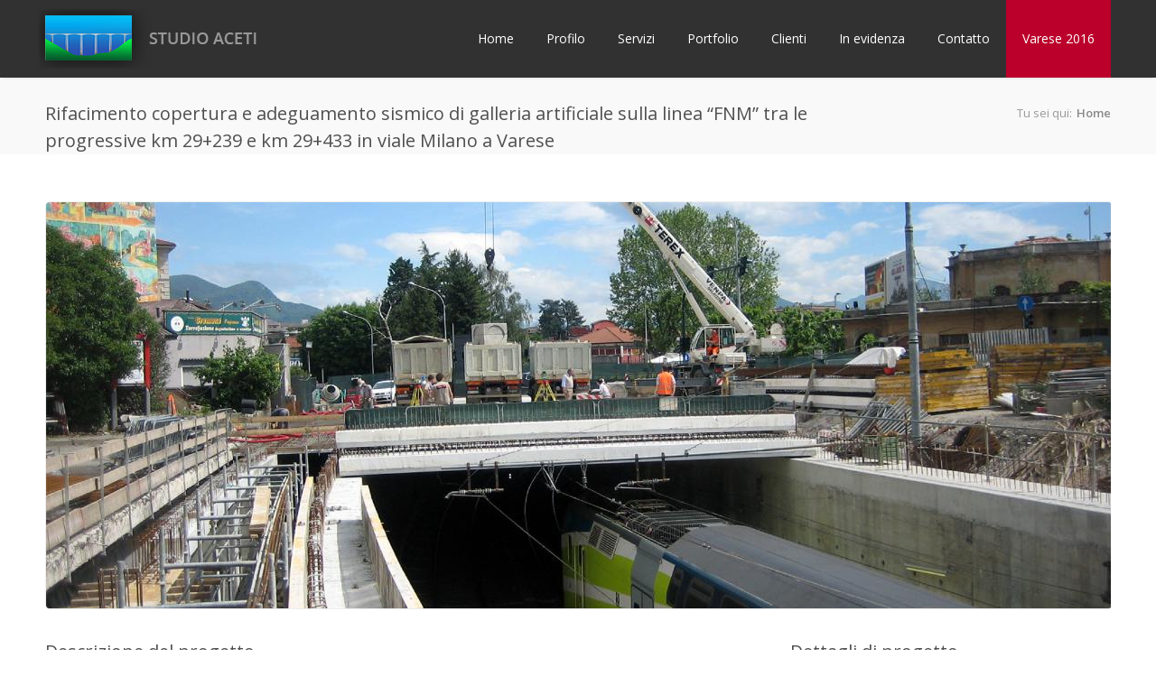

--- FILE ---
content_type: text/html; charset=utf-8
request_url: http://studioaceti.com/portfolio/rifacimento-copertura-e-adeguamento-sismico-di-galleria-artificiale-sulla-linea-%E2%80%9Cfnm%E2%80%9D-tra
body_size: 6011
content:
<!DOCTYPE html>

<!--[if IE 7 ]><html class="ie ie7" xmlns="http://www.w3.org/1999/xhtml" xml:lang="it" version="XHTML+RDFa 1.0" dir="ltr"><![endif]-->
<!--[if IE 8 ]><html class="ie ie8" xmlns="http://www.w3.org/1999/xhtml" xml:lang="it" version="XHTML+RDFa 1.0" dir="ltr"><![endif]-->
<!--[if (gte IE 9)|!(IE)]><!--><html xmlns="http://www.w3.org/1999/xhtml" xml:lang="it" version="XHTML+RDFa 1.0" dir="ltr"><!--<![endif]-->

  <head profile="http://www.w3.org/1999/xhtml/vocab">
    <meta http-equiv="Content-Type" content="text/html; charset=utf-8" />
<meta name="viewport" content="width=device-width, initial-scale=1" />
<link rel="shortcut icon" href="http://www.studioaceti.com/sites/default/files/favicon.ico" type="image/vnd.microsoft.icon" />
<link rel="canonical" href="/portfolio/rifacimento-copertura-e-adeguamento-sismico-di-galleria-artificiale-sulla-linea-%E2%80%9Cfnm%E2%80%9D-tra" />
<meta name="Generator" content="Drupal 7 (http://drupal.org)" />
<link rel="shortlink" href="/node/11" />
    <title>Rifacimento copertura e adeguamento sismico di galleria artificiale sulla linea “FNM” tra le progressive km 29+239 e km 29+433 in viale Milano a Varese | Studio Aceti</title>
    <link type="text/css" rel="stylesheet" href="http://www.studioaceti.com/sites/default/files/css/css_lQaZfjVpwP_oGNqdtWCSpJT1EMqXdMiU84ekLLxQnc4.css" media="all" />
<link type="text/css" rel="stylesheet" href="http://www.studioaceti.com/sites/default/files/css/css_F429Ky_wrTHjdYfZ5A7ZglEs8apP2lAg03qvytvG_No.css" media="all" />
<link type="text/css" rel="stylesheet" href="http://www.studioaceti.com/sites/default/files/css/css_fdHb30SXlS_CeDF6GEjdy3U674Xcv5skmL1xKwFTq0U.css" media="all" />
<link type="text/css" rel="stylesheet" href="http://www.studioaceti.com/sites/default/files/css/css_47DEQpj8HBSa-_TImW-5JCeuQeRkm5NMpJWZG3hSuFU.css" media="all" />
              <style type="text/css">
        body{background: url('/sites/all/themes/astrum/images/bg/crissXcross.png') scroll 0 0 repeat;}
      </style>
        <!--[if lt IE 9]>
      <script src="http://html5shim.googlecode.com/svn/trunk/html5.js"></script>
  <![endif]-->
    <script type="text/javascript" src="//ajax.googleapis.com/ajax/libs/jquery/1.7.2/jquery.min.js"></script>
<script type="text/javascript">
<!--//--><![CDATA[//><!--
window.jQuery || document.write("<script src='/sites/all/modules/jquery_update/replace/jquery/1.7/jquery.min.js'>\x3C/script>")
//--><!]]>
</script>
<script type="text/javascript" src="http://www.studioaceti.com/sites/default/files/js/js_uJR3Qfgc-bGacxkh36HU9Xm2Q98e_V5UWlFISwie5ro.js"></script>
<script type="text/javascript" src="http://www.studioaceti.com/sites/default/files/js/js_wy7vJXM3KsRA-a4ZHz8rHvj3edOoBlTHrZsKFcRR278.js"></script>
<script type="text/javascript">
<!--//--><![CDATA[//><!--
(function(i,s,o,g,r,a,m){i["GoogleAnalyticsObject"]=r;i[r]=i[r]||function(){(i[r].q=i[r].q||[]).push(arguments)},i[r].l=1*new Date();a=s.createElement(o),m=s.getElementsByTagName(o)[0];a.async=1;a.src=g;m.parentNode.insertBefore(a,m)})(window,document,"script","https://www.google-analytics.com/analytics.js","ga");ga("create", "UA-328071-15", {"cookieDomain":"auto"});ga("set", "anonymizeIp", true);ga("send", "pageview");
//--><!]]>
</script>
<script type="text/javascript" src="http://www.studioaceti.com/sites/default/files/js/js_-QTOW7v2Syq9KuhK8fQW0JdnW1L-cffgNJhRbx3lXCM.js"></script>
<script type="text/javascript" src="http://www.studioaceti.com/sites/default/files/js/js_Gyz0U9n8P7PU5n0T3FG2TCrKGN5xT0a9DItkp1AnG4s.js"></script>
<script type="text/javascript">
<!--//--><![CDATA[//><!--
jQuery.extend(Drupal.settings, {"basePath":"\/","pathPrefix":"","ajaxPageState":{"theme":"astrum","theme_token":"uIFtnswsaIGS3oiwurJP2ipyZ-x7wllrqVOgC9s1URQ","js":{"\/\/ajax.googleapis.com\/ajax\/libs\/jquery\/1.7.2\/jquery.min.js":1,"0":1,"misc\/jquery-extend-3.4.0.js":1,"misc\/jquery-html-prefilter-3.5.0-backport.js":1,"misc\/jquery.once.js":1,"misc\/drupal.js":1,"public:\/\/languages\/it_LhGbcfZg6AkZ8ZTbVE2OsYT5XdB-EQYRvkbEEXDs0TU.js":1,"sites\/all\/libraries\/colorbox\/jquery.colorbox.js":1,"sites\/all\/modules\/colorbox\/js\/colorbox.js":1,"sites\/all\/modules\/colorbox\/js\/colorbox_load.js":1,"sites\/all\/modules\/tabvn\/flexslider_format\/jquery.flexslider.js":1,"sites\/all\/modules\/google_analytics\/googleanalytics.js":1,"1":1,"sites\/all\/libraries\/superfish\/jquery.hoverIntent.minified.js":1,"sites\/all\/libraries\/superfish\/sfsmallscreen.js":1,"sites\/all\/libraries\/superfish\/supposition.js":1,"sites\/all\/libraries\/superfish\/superfish.js":1,"sites\/all\/libraries\/superfish\/supersubs.js":1,"sites\/all\/modules\/superfish\/superfish.js":1,"sites\/all\/themes\/astrum\/scripts\/jquery.tp.plugins.min.js":1,"sites\/all\/themes\/astrum\/scripts\/jquery.sb.js":1,"sites\/all\/themes\/astrum\/scripts\/jquery.easing.min.js":1,"sites\/all\/themes\/astrum\/scripts\/jquery.tooltips.min.js":1,"sites\/all\/themes\/astrum\/scripts\/jquery.magnific-popup.min.js":1,"sites\/all\/themes\/astrum\/scripts\/jquery.jpanelmenu.js":1,"sites\/all\/themes\/astrum\/scripts\/custom.js":1},"css":{"modules\/system\/system.base.css":1,"modules\/system\/system.menus.css":1,"modules\/system\/system.messages.css":1,"modules\/system\/system.theme.css":1,"sites\/all\/modules\/simplenews\/simplenews.css":1,"modules\/comment\/comment.css":1,"modules\/field\/theme\/field.css":1,"modules\/node\/node.css":1,"modules\/search\/search.css":1,"modules\/user\/user.css":1,"sites\/all\/modules\/views\/css\/views.css":1,"sites\/all\/modules\/ckeditor\/css\/ckeditor.css":1,"sites\/all\/libraries\/colorbox\/example2\/colorbox.css":1,"sites\/all\/modules\/ctools\/css\/ctools.css":1,"sites\/all\/modules\/tagclouds\/tagclouds.css":1,"sites\/all\/themes\/astrum\/css\/base.css":1,"sites\/all\/themes\/astrum\/css\/responsive.css":1,"sites\/all\/themes\/astrum\/css\/icons.css":1,"sites\/all\/themes\/astrum\/css\/style.css":1,"sites\/all\/themes\/astrum\/css\/astrum.css":1,"sites\/all\/themes\/astrum\/css\/colors.css":1,"sites\/all\/libraries\/superfish\/css\/superfish.css":1,"sites\/all\/themes\/astrum\/system.messages.css":1,"sites\/all\/themes\/astrum\/system.menus.css":1,"sites\/all\/themes\/astrum\/system.theme.css":1}},"colorbox":{"transition":"elastic","speed":"350","opacity":"0.85","slideshow":false,"slideshowAuto":true,"slideshowSpeed":"2500","slideshowStart":"start slideshow","slideshowStop":"stop slideshow","current":"{current} di {total}","previous":"\u00ab Precedente","next":"Successivo \u00bb","close":"Chiudi","overlayClose":true,"returnFocus":true,"maxWidth":"98%","maxHeight":"98%","initialWidth":"300","initialHeight":"250","fixed":true,"scrolling":true,"mobiledetect":true,"mobiledevicewidth":"480px","specificPagesDefaultValue":"admin*\nimagebrowser*\nimg_assist*\nimce*\nnode\/add\/*\nnode\/*\/edit\nprint\/*\nprintpdf\/*\nsystem\/ajax\nsystem\/ajax\/*"},"urlIsAjaxTrusted":{"\/portfolio\/rifacimento-copertura-e-adeguamento-sismico-di-galleria-artificiale-sulla-linea-%E2%80%9Cfnm%E2%80%9D-tra":true},"googleanalytics":{"trackOutbound":1,"trackMailto":1,"trackDownload":1,"trackDownloadExtensions":"7z|aac|arc|arj|asf|asx|avi|bin|csv|doc(x|m)?|dot(x|m)?|exe|flv|gif|gz|gzip|hqx|jar|jpe?g|js|mp(2|3|4|e?g)|mov(ie)?|msi|msp|pdf|phps|png|ppt(x|m)?|pot(x|m)?|pps(x|m)?|ppam|sld(x|m)?|thmx|qtm?|ra(m|r)?|sea|sit|tar|tgz|torrent|txt|wav|wma|wmv|wpd|xls(x|m|b)?|xlt(x|m)|xlam|xml|z|zip","trackColorbox":1},"superfish":{"1":{"id":"1","sf":{"delay":"1000","animation":{"opacity":"show"},"speed":"\u0027fast\u0027","autoArrows":false,"dropShadows":false,"disableHI":false},"plugins":{"smallscreen":{"mode":"window_width","addSelected":false,"menuClasses":false,"hyperlinkClasses":false,"title":"Main menu"},"supposition":true,"bgiframe":false,"supersubs":{"minWidth":"12","maxWidth":"27","extraWidth":1}}}}});
//--><!]]>
</script>
  </head>
    <body class="html not-front not-logged-in no-sidebars page-node page-node- page-node-11 node-type-portfolio wide" >
    <div id="skip-link">
      <a href="#main-content" class="element-invisible element-focusable">Salta al contenuto principale</a>
    </div>
        <!-- Header
================================================== -->
<header id="header">

  <!-- Container -->
  <div class="container">

    <!-- Logo / Mobile Menu -->
    <div class="three columns">

      <div id="mobile-navigation">

                <a href="#menu" class="menu-trigger"><i class="icon-reorder"></i></a>
      </div>

      <div id="logo">
                  <h1><a href="/" title="Home" rel="home">
              <img src="http://www.studioaceti.com/sites/all/themes/astrum/images/logo_studio_aceti.png" alt="Home" />
            </a></h1>
        
        
        <div class="clearfix"></div>
      </div>
    </div>


    <!-- Navigation
    ================================================== -->
    <div class="thirteen columns">
              <nav id="navigation" class="menu">
            <div class="region region-main-menu">
    <div id="block-superfish-1" class="block block-superfish">

    
  <div class="content">
    <ul id="superfish-1" class="menu sf-menu sf-main-menu sf-horizontal sf-style-none sf-total-items-8 sf-parent-items-0 sf-single-items-8"><li id="menu-218-1" class="first odd sf-item-1 sf-depth-1 sf-no-children"><a href="/" class="sf-depth-1">Home</a></li><li id="menu-403-1" class="middle even sf-item-2 sf-depth-1 sf-no-children"><a href="/profilo" class="sf-depth-1">Profilo</a></li><li id="menu-405-1" class="middle odd sf-item-3 sf-depth-1 sf-no-children"><a href="/servizi" class="sf-depth-1">Servizi</a></li><li id="menu-354-1" class="middle even sf-item-4 sf-depth-1 sf-no-children"><a href="/portfolio" class="sf-depth-1">Portfolio</a></li><li id="menu-398-1" class="middle odd sf-item-5 sf-depth-1 sf-no-children"><a href="/clienti" class="sf-depth-1">Clienti</a></li><li id="menu-478-1" class="middle even sf-item-6 sf-depth-1 sf-no-children"><a href="/in-evidenza" title="" class="sf-depth-1">In evidenza</a></li><li id="menu-389-1" class="middle odd sf-item-7 sf-depth-1 sf-no-children"><a href="/contatto" title="" class="sf-depth-1">Contatto</a></li><li id="menu-485-1" class="last even sf-item-8 sf-depth-1 sf-no-children"><a href="/varese-2016" class="sf-depth-1">Varese 2016</a></li></ul>  </div>
</div>
  </div>
        </nav>
          </div>

  </div>
  <!-- Container / End -->

</header>
<!-- Header / End -->


<!-- Content Wrapper / Start -->
<div id="content-wrapper">


  
                
        <section id="titlebar">
          <!-- Container -->
          <div class="container">

            <div class="twelve columns">
              <h2>Rifacimento copertura e adeguamento sismico di galleria artificiale sulla linea “FNM” tra le progressive km 29+239 e km 29+433 in viale Milano a Varese</h2>
            </div>


            <div class="four columns">
                              <nav id="breadcrumbs">
                  <ul><li>Tu sei qui:</li><li><a href="/">Home</a></li></ul>                </nav>
                          </div>

          </div>
          <!-- Container / End -->
        </section>
            
  
  <div id="content-container" class="container">

    
    <!-- Page Content -->
    <div class="sixteen columns">
      <section class="page-content">
                <a id="main-content"></a>
                 
        <div class="tabs"></div>                          <div class="region region-content">
    <div id="block-system-main" class="block block-system">

    
  <div class="content">
    <article id="node-11" class="node node-portfolio node-portfolio post">

  <section>
   
    <header class="meta">
                        
          </header>
    
    <div class="field field-name-field-image field-type-image field-label-hidden"><div class="field-items"><div class="field-item even">



          <figure class="post-img media">
      <div class="mediaholder">
        <a rel="gallery[11]" class="colorbox" href="http://www.studioaceti.com/sites/default/files/ferrovie_nord.jpg"><img src="http://www.studioaceti.com/sites/default/files/styles/portfolio_view/public/ferrovie_nord.jpg?itok=or-cyUCE" width="1180" height="450" alt="" /><div class="hovercover"><div class="hovericon"><i class="hoverzoom"></i></div></div>        </a>
      </div>
    </figure>
  
</div></div></div>	
	<div class="eleven columns alpha">
	<h3 class="headline">Descrizione del progetto</h3><span class="line"></span><div class="clearfix"></div>
	<div class="field field-name-field-descrizione field-type-text-long field-label-hidden"><div class="field-items"><div class="field-item even"><p>Progetto preliminare/definitivo/esecutivo e assistenza operativa alla D.L. nell’ambito di rifacimento copertura e adeguamento sismico di galleria artificiale sulla linea “FNM” tra le progressive km 29+239 e km 29+433 in viale Milano a Varese.</p>
<p>(A.T.I. orizzontale con altro professionista) </p>
</div></div></div>	</div>
	
	<!-- Job Description -->
<div class="five columns omega">
	<h3 class="headline">Dettagli di progetto</h3><span class="line"></span><div class="clearfix"></div>
	<div class="field field-name-field-dettagli-di-progetto field-type-text field-label-hidden">
	  	  <div class="field-items">
		<ul style="margin: 2px 0 18px 0;" class="list-3">    
				  <li>Committente: NORD_ING SRL / FERROVIENORD</li>
				  <li>Importo strutture (cat. S.03/S.06): € 3.251.000 </li>
				  <li>Periodo di svolgimento del servizio: 2005 / 2011</li>
				</ul>
	  </div>
	</div>
	<div class="clearfix"></div>
</div>	
	
      </section>
  
  <div class="clearfix"></div>  </div>
</div>
  </div>
              </section>
    </div>
    <!-- Page Content / End -->
    
    <div class="clearfix"></div>

  </div>

  

  
</div>
<!-- Content Wrapper / End -->


<!-- Footer
================================================== -->
<div id="footer" class="dark">
  <div class="container">

          <div class="seven columns">
          <div class="region region-footer-first">
    <div id="block-block-1" class="block block-block">

    <h2>STUDIO ACETI</h2>
  
  <div class="content">
    <p class="no-margin">Forniamo servizi di Ingegneria inerenti prevalentemente la consulenza, progettazione e direzione lavori nell'ambito di opere strutturali, con particolare riferimento alle NUOVE STRUTTURE SISMO-RESISTENTI e alla valutazione della VULNERABILITÀ del patrimonio esistente.</p>
  </div>
</div>
  </div>
      </div>
    
          <div class="five columns">
          <div class="region region-footer-second">
    <div id="block-block-2" class="block block-block">

    <h2>CONTATTI</h2>
  
  <div class="content">
    <ul class="get-in-touch"><li><i class="icon-map-marker"></i>
<p><strong>Indirizzo:</strong> Via Pasubio, 26 – 21100 Varese (Italy)</p>
</li>
<li><i class="icon-phone"></i>
<p><strong>Telefono:</strong> +39.0332.239036</p>
</li>
<li><i class="icon-print"></i>
<p><strong>Fax:</strong> +39.0332.497397</p>
</li>
<li><i class="icon-envelope"></i>
<p><strong>Email:</strong> <a href="mailto:info@studioaceti.com">info@studioaceti.com</a></p>
</li>
<li><i class="icon-envelope"></i>
<p><strong>PEC:</strong> <a href="mailto:riccardo.aceti@ingpec.eu">riccardo.aceti@ingpec.eu</a></p>
</li>
</ul>  </div>
</div>
  </div>
      </div>
    
          <div class="four columns">
          <div class="region region-footer-fourth">
    <div id="block-simplenews-10" class="block block-simplenews">

    <h2>NEWSLETTER</h2>
  
  <div class="content">
          <p>Iscriviti lasciando un indirizzo email per ricevere aggiornamenti sullo STUDIO ACETI e Varese 2016.</p>
  
      <form class="simplenews-subscribe" action="/portfolio/rifacimento-copertura-e-adeguamento-sismico-di-galleria-artificiale-sulla-linea-%E2%80%9Cfnm%E2%80%9D-tra" method="post" id="simplenews-block-form-10" accept-charset="UTF-8"><div><div class="form-item form-type-textfield form-item-mail">
  <label for="edit-mail">E-mail <span class="form-required" title="Questo campo è obbligatorio.">*</span></label>
 <input type="text" id="edit-mail" name="mail" value="" size="20" maxlength="128" class="form-text required" />
</div>
<input type="submit" id="edit-submit" name="op" value="Registrati" class="form-submit" /><input type="hidden" name="form_build_id" value="form-obD_xNaA5uP-eBZg13q0xv1XH4Dhoj2yKBi6PgmpvFw" />
<input type="hidden" name="form_id" value="simplenews_block_form_10" />
</div></form>  
  
  
    </div>
</div>
  </div>
      </div>
    

  </div>

</div>
<!-- Footer / End -->

<!-- Footer Bottom / Start -->
<div id="footer-bottom">

  <!-- Container -->
  <div class="container">
    <div class="sixteen columns">
        <div class="region region-footer">
    <div id="block-block-3" class="block block-block">

    
  <div class="content">
    <div class="eight columns alpha">© Copyright 2015 STUDIO ACETI. Tutti i diritti riservati. <a href="/termini-di-utilizzo">Termini di utilizzo</a></div>
<div class="eight columns omega">
<ul class="social-icons-footer"><!--<li><a href="https://www.facebook.com/pages/Studio-Aceti-di-Dott-Ing-Riccardo-Aceti/397162637000269" class="tooltip top" title="Facebook" target="_blank"><i class="icon-facebook"></i></a></li>--><li><a href="https://www.linkedin.com/pub/riccardo-aceti/25/6b0/21b" class="tooltip top" title="LinkedIn" target="_blank"><i class="icon-linkedin-rect"></i></a></li>
<li><a href="https://www4.ceda.polimi.it/manifesti/manifesti/controller/ricerche/RicercaPerDocentiPublic.do?EVN_ELENCO_DIDATTICA=evento&amp;k_doc=253240&amp;lang=IT&amp;__pj0=0&amp;__pj1=cfff9284e6b2eb0b348642662679ef88" class="tooltip top" title="Politecnico" target="_blank"><i class="icon-dribbble"></i></a></li>
<!--<li><a href="#" class="tooltip top" title="RSS"><i class="icon-rss"></i></a></li>--><!--<li><a href="#" class="tooltip top" title="Twitter"><i class="icon-twitter"></i></a></li>--><!--<li><a href="#" class="tooltip top" title="Dribbble"><i class="icon-dribbble"></i></a></li>--></ul></div>
  </div>
</div>
  </div>
    </div>

  </div>
  <!-- Container / End -->

</div>
<!-- Footer Bottom / Start -->
  </body>
</html>

--- FILE ---
content_type: text/css
request_url: http://www.studioaceti.com/sites/default/files/css/css_fdHb30SXlS_CeDF6GEjdy3U674Xcv5skmL1xKwFTq0U.css
body_size: 20964
content:
@import url("http://fonts.googleapis.com/css?family=Open+Sans:400,300,600,700");@import url("http://fonts.googleapis.com/css?family=Raleway:800");#colorbox,#cboxOverlay,#cboxWrapper{position:absolute;top:0;left:0;z-index:9999;overflow:hidden;-webkit-transform:translate3d(0,0,0);}#cboxWrapper{max-width:none;}#cboxOverlay{position:fixed;width:100%;height:100%;}#cboxMiddleLeft,#cboxBottomLeft{clear:left;}#cboxContent{position:relative;}#cboxLoadedContent{overflow:auto;-webkit-overflow-scrolling:touch;}#cboxTitle{margin:0;}#cboxLoadingOverlay,#cboxLoadingGraphic{position:absolute;top:0;left:0;width:100%;height:100%;}#cboxPrevious,#cboxNext,#cboxClose,#cboxSlideshow{cursor:pointer;}.cboxPhoto{float:left;margin:auto;border:0;display:block;max-width:none;-ms-interpolation-mode:bicubic;}.cboxIframe{width:100%;height:100%;display:block;border:0;padding:0;margin:0;}#colorbox,#cboxContent,#cboxLoadedContent{box-sizing:content-box;-moz-box-sizing:content-box;-webkit-box-sizing:content-box;}#cboxOverlay{background:#fff;opacity:0.9;filter:alpha(opacity = 90);}#colorbox{outline:0;}#cboxContent{margin-top:32px;overflow:visible;background:#000;}.cboxIframe{background:#fff;}#cboxError{padding:50px;border:1px solid #ccc;}#cboxLoadedContent{background:#000;padding:1px;}#cboxLoadingGraphic{background:url(/sites/all/libraries/colorbox/example2/images/loading.gif) no-repeat center center;}#cboxLoadingOverlay{background:#000;}#cboxTitle{position:absolute;top:-22px;left:0;color:#000;}#cboxCurrent{position:absolute;top:-22px;right:205px;text-indent:-9999px;}#cboxPrevious,#cboxNext,#cboxSlideshow,#cboxClose{border:0;padding:0;margin:0;overflow:visible;text-indent:-9999px;width:20px;height:20px;position:absolute;top:-20px;background:url(/sites/all/libraries/colorbox/example2/images/controls.png) no-repeat 0 0;}#cboxPrevious:active,#cboxNext:active,#cboxSlideshow:active,#cboxClose:active{outline:0;}#cboxPrevious{background-position:0px 0px;right:44px;}#cboxPrevious:hover{background-position:0px -25px;}#cboxNext{background-position:-25px 0px;right:22px;}#cboxNext:hover{background-position:-25px -25px;}#cboxClose{background-position:-50px 0px;right:0;}#cboxClose:hover{background-position:-50px -25px;}.cboxSlideshow_on #cboxPrevious,.cboxSlideshow_off #cboxPrevious{right:66px;}.cboxSlideshow_on #cboxSlideshow{background-position:-75px -25px;right:44px;}.cboxSlideshow_on #cboxSlideshow:hover{background-position:-100px -25px;}.cboxSlideshow_off #cboxSlideshow{background-position:-100px 0px;right:44px;}.cboxSlideshow_off #cboxSlideshow:hover{background-position:-75px -25px;}
.ctools-locked{color:red;border:1px solid red;padding:1em;}.ctools-owns-lock{background:#ffffdd none repeat scroll 0 0;border:1px solid #f0c020;padding:1em;}a.ctools-ajaxing,input.ctools-ajaxing,button.ctools-ajaxing,select.ctools-ajaxing{padding-right:18px !important;background:url(/sites/all/modules/ctools/images/status-active.gif) right center no-repeat;}div.ctools-ajaxing{float:left;width:18px;background:url(/sites/all/modules/ctools/images/status-active.gif) center center no-repeat;}
.wrapper.tagclouds{text-align:justify;margin-right:1em;}.tagclouds.level1{font-size:1em;}.tagclouds.level2{font-size:1.2em;}.tagclouds.level3{font-size:1.4em;}.tagclouds.level4{font-size:1.6em;}.tagclouds.level5{font-size:1.8em;}.tagclouds.level6{font-size:2em;}.tagclouds.level7{font-size:2.2em;}.tagclouds.level8{font-size:2.4em;}.tagclouds.level9{font-size:2.6em;}.tagclouds.level10{font-size:2.8em;}
html,body,div,span,applet,object,iframe,h1,h2,h3,h4,h5,h6,p,blockquote,pre,a,abbr,acronym,address,big,cite,code,del,dfn,em,img,ins,kbd,q,s,samp,small,strike,strong,sub,sup,tt,var,b,u,i,center,dl,dt,dd,ol,ul,li,fieldset,form,label,legend,table,caption,tbody,tfoot,thead,tr,th,td,article,aside,canvas,details,embed,figure,figcaption,footer,header,hgroup,menu,nav,output,ruby,section,summary,time,mark,audio,video{margin:0;padding:0;border:0;font-size:100%;font:inherit;vertical-align:baseline;}article,aside,details,figcaption,figure,footer,header,hgroup,menu,nav,section{display:block;}body{line-height:1;}ol,ul{list-style:none;}blockquote,q{quotes:none;}blockquote:before,blockquote:after,q:before,q:after{content:'';content:none;}table{border-collapse:collapse;border-spacing:0;}body{background:#fff;font-size:14px;line-height:24px;color:#888;-webkit-font-smoothing:antialiased;-webkit-text-size-adjust:100%;}#content-wrapper{padding:0 0 40px 0;background-color:#fff;}body.boxed{margin:0 auto;box-shadow:0px 0px 10px 0px rgba(0,0,0,0.2);background:url(/sites/all/themes/astrum/images/bg/noise.png) repeat;}#header{margin-left:auto;margin-right:auto;left:0;right:0;}body,h1,h2,h3,h4,h5,h6,.button,input[type="button"],input[type="submit"],input[type="text"],input[type="password"],input[type="email"],textarea,select,button{font-family:'Open Sans','HelveticaNeue','Helvetica Neue',Helvetica,Arial,sans-serif;}#wrapper img{height:auto;max-width:100%;}.columns.google-map img{max-width:none;}img,object,video{height:auto;display:block;}img{width:auto;border:0;-ms-interpolation-mode:bicubic;}.embed{position:relative;padding:0px;padding-bottom:56.25%;height:0;overflow:hidden;}.embed iframe,.embed object,.embed embed{position:absolute;top:0;left:0;width:100%;height:100%;}.image-left{float:left;margin:5px 15px 8px 0;}.image-right{float:right;margin:5px 0 8px 15px;}.image-right,.image-left{padding:5px;border:1px solid #e0e0e0;max-width:100%;border-radius:3px;-webkit-box-shadow:0px 2px 0px 0px rgba(0,0,0,0.03);box-shadow:0px 2px 0px 0px rgba(0,0,0,0.03);}h1,h2,h3,h4,h5,h6{color:#505050;font-weight:500;}h1 a,h2 a,h3 a,h4 a,h5 a,h6 a{font-weight:inherit;}h1{font-size:28px;line-height:50px;}h2{font-size:24px;line-height:30px;}h3{font-size:20px;line-height:34px;}h4{font-size:18px;line-height:30px;}h5{font-size:16px;line-height:24px;}h6{font-size:14px;line-height:21px;}p{margin:0 0 15px 0;line-height:24px;}p img{margin:0;}p.lead{font-size:21px;line-height:27px;color:#777;}em{font-style:italic;}strong{font-weight:600;color:#333;}small{font-size:80%;}hr{border:solid #ddd;border-width:1px 0 0;clear:both;margin:10px 0 30px;height:0;}a,a:visited{color:#73b819;text-decoration:none;outline:0;-webkit-transition:color 0.1s ease-in-out;-moz-transition:color 0.1s ease-in-out;-o-transition:color 0.1s ease-in-out;-transition:color 0.1s ease-in-out;}a:hover,a:focus{}a b,span b{font-weight:normal;opacity:0.5;}span b{line-height:14px;}p a,p a:visited{line-height:inherit;}ul,ol{margin:0;}ul{list-style:none outside;}ol{list-style:decimal;}ol,ul.square,ul.circle,ul.disc{margin-left:30px;}ul.square{list-style:square outside;}ul.circle{list-style:circle outside;}ul.disc{list-style:disc outside;}ul ul,ul ol,ol ol,ol ul{}ul ul li,ul ol li,ol ol li,ol ul li{}li{line-height:18px;}ul.large li{line-height:21px;}li p{line-height:21px;}input[type="text"],input[type="password"],input[type="email"],textarea,select{border:1px solid #e0e0e0;padding:8px 9px;outline:none;font-size:14px;color:#888;margin:0;max-width:100%;display:block;background:#fff;-webkit-box-shadow:inset 1px 1px 2px 0px rgba(0,0,0,0.06);box-shadow:inset 1px 1px 2px 0px rgba(0,0,0,0.06);border-radius:3px;}select{padding:0;}input[type="text"]:focus,input[type="password"]:focus,input[type="email"]:focus,textarea:focus{border:1px solid #d6d6d6;color:#888;}textarea{min-height:60px;}label,legend{display:block;font-weight:bold;font-size:14px;font-weight:normal;margin-bottom:5px;}select{}input[type="checkbox"]{display:inline;}label span,legend span{font-weight:normal;font-size:14px;color:#444;}
.container{position:relative;width:1200px;margin:0 auto;padding:0;}.container .column,.container .columns{float:left;display:inline;margin-left:10px;margin-right:10px;}.row{margin-bottom:20px;}.column.alpha,.columns.alpha{margin-left:0;}.column.omega,.columns.omega{margin-right:0;}.container .one.column,.container .one.columns{width:55px;}.container .two.columns{width:130px;}.container .three.columns{width:205px;}.container .four.columns{width:280px;}.container .five.columns{width:355px;}.container .six.columns{width:430px;}.container .seven.columns{width:505px;}.container .eight.columns{width:580px;}.container .nine.columns{width:655px;}.container .ten.columns{width:730px;}.container .eleven.columns{width:805px;}.container .twelve.columns{width:880px;}.container .thirteen.columns{width:955px;}.container .fourteen.columns{width:1030px;}.container .fifteen.columns{width:1105px;}.container .sixteen.columns{width:1180px;}.container .one-third.column{width:380px;}.container .two-thirds.column{width:780px;}.container .twelve.alt.columns{width:860px;margin-right:30px;}.container .twelve.alt2.columns{width:860px;margin-left:30px;}.container .eleven.alt.columns{width:775px;margin-right:30px;}.container .five.alt.columns{width:320px;margin-right:15px;}body.boxed,body.boxed #header{width:1280px;}@media only screen and (min-width:1200px) and (max-width:1300px){body.boxed,body.boxed #header{width:100%;}}@media only screen and (min-width:960px) and (max-width:1199px){.container{position:relative;width:960px;margin:0 auto;padding:0;}.container .column,.container .columns{float:left;display:inline;margin-left:10px;margin-right:10px;}.row{margin-bottom:20px;}.column.alpha,.columns.alpha{margin-left:0;}.column.omega,.columns.omega{margin-right:0;}.container .one.column,.container .one.columns{width:40px;}.container .two.columns{width:100px;}.container .three.columns{width:160px;}.container .four.columns{width:220px;}.container .five.columns{width:280px;}.container .six.columns{width:340px;}.container .seven.columns{width:400px;}.container .eight.columns{width:460px;}.container .nine.columns{width:520px;}.container .ten.columns{width:580px;}.container .eleven.columns{width:640px;}.container .twelve.columns{width:700px;}.container .thirteen.columns{width:760px;}.container .fourteen.columns{width:820px;}.container .fifteen.columns{width:880px;}.container .sixteen.columns{width:940px;}.container .one-third.column{width:300px;}.container .two-thirds.column{width:620px;}.container .twelve.alt.columns{width:680px;margin-right:30px;}.container .twelve.alt2.columns{width:680px;margin-left:30px;}.container .eleven.alt.columns{width:610px;margin-right:30px;}.container .five.alt.columns{width:245px;margin-right:15px;}body.boxed,body.boxed #header{width:1020px;}}@media only screen and (min-width:769px) and (max-width:1040px){body.boxed,body.boxed #header{width:100%;}}@media only screen and (min-width:768px) and (max-width:959px){.container{width:768px;}.container .column,.container .columns{margin-left:10px;margin-right:10px;}.column.alpha,.columns.alpha{margin-left:0;margin-right:10px;}.column.omega,.columns.omega{margin-right:0;margin-left:10px;}.alpha.omega{margin-left:0;margin-right:0;}.container .one.column,.container .one.columns{width:28px;}.container .two.columns{width:76px;}.container .three.columns{width:124px;}.container .four.columns{width:172px;}.container .five.columns{width:220px;}.container .six.columns{width:268px;}.container .seven.columns{width:316px;}.container .eight.columns{width:364px;}.container .nine.columns{width:412px;}.container .ten.columns{width:460px;}.container .eleven.columns{width:508px;}.container .twelve.columns{width:556px;}.container .thirteen.columns{width:604px;}.container .fourteen.columns{width:652px;}.container .fifteen.columns{width:700px;}.container .sixteen.columns{width:748px;}.container .one-third.column{width:236px;}.container .two-thirds.column{width:492px;}.container .twelve.alt.columns{width:546px;margin-right:20px;}.container .twelve.alt2.columns{width:546px;margin-left:20px;}.container .eleven.alt.columns{width:488px;margin-right:20px;}.container .five.alt.columns{width:185px;margin-right:15px;}body.boxed,body.boxed #header{width:100%}}@media only screen and (max-width:767px){.container{width:300px;}.container .columns,.container .column{margin:0;}.container .one.column,.container .one.columns,.container .two.columns,.container .three.columns,.container .four.columns,.container .five.columns,.container .six.columns,.container .seven.columns,.container .eight.columns,.container .nine.columns,.container .ten.columns,.container .eleven.columns,.container .twelve.columns,.container .thirteen.columns,.container .fourteen.columns,.container .fifteen.columns,.container .sixteen.columns,.container .one-third.column,.container .two-thirds.column,.container .twelve.alt.columns,.container .twelve.alt2.columns,.container .five.alt.columns,.container .eleven.alt.columns{width:300px;}.container .twelve.alt2.columns{margin-left:0;}.container .fourteen.carousel.columns{width:240px;}.container .one.carousel.column{width:30px;}body.boxed,body.boxed #header{width:100%}}@media only screen and (min-width:480px) and (max-width:767px){.container{width:420px;}.container .columns,.container .column{margin:0;}.container .one.column,.container .one.columns,.container .two.columns,.container .three.columns,.container .four.columns,.container .five.columns,.container .six.columns,.container .seven.columns,.container .eight.columns,.container .nine.columns,.container .ten.columns,.container .eleven.columns,.container .twelve.columns,.container .thirteen.columns,.container .fourteen.columns,.container .fifteen.columns,.container .sixteen.columns,.container .one-third.column,.container .two-thirds.column,.container .twelve.alt.columns,.container .twelve.alt2.columns,.container .five.alt.columns,.container .eleven.alt.columns{width:420px;}.container .twelve.alt2.columns{margin-left:0;}.container .fourteen.carousel.columns{width:340px;}.container .one.carousel.column{width:40px;}body.boxed,body.boxed #header{width:100%}}.container:after{content:"\0020";display:block;height:0;clear:both;visibility:hidden;}.clearfix:before,.clearfix:after,.row:before,.row:after{content:'\0020';display:block;overflow:hidden;visibility:hidden;width:0;height:0;}.row:after,.clearfix:after{clear:both;}.row,.clearfix{zoom:1;}.clear{clear:both;display:block;overflow:hidden;visibility:hidden;width:0;height:0;}
@font-face{font-family:'FontAwesome';src:url(/sites/all/themes/astrum/font/fontawesome-webfont.eot?v=3.0.1);src:url(/sites/all/themes/astrum/font/fontawesome-webfont.eot?#iefix&v=3.0.1) format('embedded-opentype'),url(/sites/all/themes/astrum/font/fontawesome-webfont.woff?v=3.0.1) format('woff'),url(/sites/all/themes/astrum/font/fontawesome-webfont.ttf?v=3.0.1) format('truetype');font-weight:normal;font-style:normal;}[class^="icon-"],[class*=" icon-"]{font-family:FontAwesome;font-weight:normal;font-style:normal;text-decoration:inherit;-webkit-font-smoothing:antialiased;display:inline;width:auto;height:auto;line-height:normal;vertical-align:baseline;background-image:none;background-position:0% 0%;background-repeat:repeat;margin-top:0;}.icon-white,.nav-pills > .active > a > [class^="icon-"],.nav-pills > .active > a > [class*=" icon-"],.nav-list > .active > a > [class^="icon-"],.nav-list > .active > a > [class*=" icon-"],.navbar-inverse .nav > .active > a > [class^="icon-"],.navbar-inverse .nav > .active > a > [class*=" icon-"],.dropdown-menu > li > a:hover > [class^="icon-"],.dropdown-menu > li > a:hover > [class*=" icon-"],.dropdown-menu > .active > a > [class^="icon-"],.dropdown-menu > .active > a > [class*=" icon-"],.dropdown-submenu:hover > a > [class^="icon-"],.dropdown-submenu:hover > a > [class*=" icon-"]{background-image:none;}[class^="icon-"]:before,[class*=" icon-"]:before{text-decoration:inherit;display:inline-block;speak:none;}a [class^="icon-"],a [class*=" icon-"]{display:inline-block;}.icon-large:before{vertical-align:-10%;font-size:1.3333333333333333em;}.btn [class^="icon-"],.nav [class^="icon-"],.btn [class*=" icon-"],.nav [class*=" icon-"]{display:inline;}.btn [class^="icon-"].icon-large,.nav [class^="icon-"].icon-large,.btn [class*=" icon-"].icon-large,.nav [class*=" icon-"].icon-large{line-height:.9em;}.btn [class^="icon-"].icon-spin,.nav [class^="icon-"].icon-spin,.btn [class*=" icon-"].icon-spin,.nav [class*=" icon-"].icon-spin{display:inline-block;}.nav-tabs [class^="icon-"],.nav-pills [class^="icon-"],.nav-tabs [class*=" icon-"],.nav-pills [class*=" icon-"]{}.nav-tabs [class^="icon-"],.nav-pills [class^="icon-"],.nav-tabs [class*=" icon-"],.nav-pills [class*=" icon-"],.nav-tabs [class^="icon-"].icon-large,.nav-pills [class^="icon-"].icon-large,.nav-tabs [class*=" icon-"].icon-large,.nav-pills [class*=" icon-"].icon-large{line-height:.9em;}li [class^="icon-"],.nav li [class^="icon-"],li [class*=" icon-"],.nav li [class*=" icon-"]{display:inline-block;width:1.25em;text-align:center;}li [class^="icon-"].icon-large,.nav li [class^="icon-"].icon-large,li [class*=" icon-"].icon-large,.nav li [class*=" icon-"].icon-large{width:1.5625em;}ul.icons{list-style-type:none;text-indent:-0.75em;}ul.icons li [class^="icon-"],ul.icons li [class*=" icon-"]{width:.75em;}.icon-muted{color:#eeeeee;}.icon-border{border:solid 1px #eeeeee;padding:.2em .25em .15em;-webkit-border-radius:3px;-moz-border-radius:3px;border-radius:3px;}.icon-2x{font-size:2em;}.icon-2x.icon-border{border-width:2px;-webkit-border-radius:4px;-moz-border-radius:4px;border-radius:4px;}.icon-3x{font-size:3em;}.icon-3x.icon-border{border-width:3px;-webkit-border-radius:5px;-moz-border-radius:5px;border-radius:5px;}.icon-4x{font-size:4em;}.icon-4x.icon-border{border-width:4px;-webkit-border-radius:6px;-moz-border-radius:6px;border-radius:6px;}.pull-right{float:right;}.pull-left{float:left;}[class^="icon-"].pull-left,[class*=" icon-"].pull-left{margin-right:.3em;}[class^="icon-"].pull-right,[class*=" icon-"].pull-right{margin-left:.3em;}.btn [class^="icon-"].pull-left.icon-2x,.btn [class*=" icon-"].pull-left.icon-2x,.btn [class^="icon-"].pull-right.icon-2x,.btn [class*=" icon-"].pull-right.icon-2x{margin-top:.18em;}.btn [class^="icon-"].icon-spin.icon-large,.btn [class*=" icon-"].icon-spin.icon-large{line-height:.8em;}.btn.btn-small [class^="icon-"].pull-left.icon-2x,.btn.btn-small [class*=" icon-"].pull-left.icon-2x,.btn.btn-small [class^="icon-"].pull-right.icon-2x,.btn.btn-small [class*=" icon-"].pull-right.icon-2x{margin-top:.25em;}.btn.btn-large [class^="icon-"],.btn.btn-large [class*=" icon-"]{margin-top:0;}.btn.btn-large [class^="icon-"].pull-left.icon-2x,.btn.btn-large [class*=" icon-"].pull-left.icon-2x,.btn.btn-large [class^="icon-"].pull-right.icon-2x,.btn.btn-large [class*=" icon-"].pull-right.icon-2x{margin-top:.05em;}.btn.btn-large [class^="icon-"].pull-left.icon-2x,.btn.btn-large [class*=" icon-"].pull-left.icon-2x{margin-right:.2em;}.btn.btn-large [class^="icon-"].pull-right.icon-2x,.btn.btn-large [class*=" icon-"].pull-right.icon-2x{margin-left:.2em;}.icon-spin{display:inline-block;-moz-animation:spin 2s infinite linear;-o-animation:spin 2s infinite linear;-webkit-animation:spin 2s infinite linear;animation:spin 2s infinite linear;}@-moz-keyframes spin{0%{-moz-transform:rotate(0deg);}100%{-moz-transform:rotate(359deg);}}@-webkit-keyframes spin{0%{-webkit-transform:rotate(0deg);}100%{-webkit-transform:rotate(359deg);}}@-o-keyframes spin{0%{-o-transform:rotate(0deg);}100%{-o-transform:rotate(359deg);}}@-ms-keyframes spin{0%{-ms-transform:rotate(0deg);}100%{-ms-transform:rotate(359deg);}}@keyframes spin{0%{transform:rotate(0deg);}100%{transform:rotate(359deg);}}@-moz-document url-prefix(){.icon-spin{height:.9em;}.btn .icon-spin{height:auto;}.icon-spin.icon-large{height:1.25em;}.btn .icon-spin.icon-large{height:.75em;}}.icon-glass:before{content:"\f000";}.icon-music:before{content:"\f001";}.icon-search:before{content:"\f002";}.icon-envelope:before{content:"\f003";}.icon-heart:before{content:"\f004";}.icon-star:before{content:"\f005";}.icon-star-empty:before{content:"\f006";}.icon-user:before{content:"\f007";}.icon-film:before{content:"\f008";}.icon-th-large:before{content:"\f009";}.icon-th:before{content:"\f00a";}.icon-th-list:before{content:"\f00b";}.icon-ok:before{content:"\f00c";}.icon-remove:before{content:"\f00d";}.icon-zoom-in:before{content:"\f00e";}.icon-zoom-out:before{content:"\f010";}.icon-off:before{content:"\f011";}.icon-signal:before{content:"\f012";}.icon-cog:before{content:"\f013";}.icon-trash:before{content:"\f014";}.icon-home:before{content:"\f015";}.icon-file:before{content:"\f016";}.icon-time:before{content:"\f017";}.icon-road:before{content:"\f018";}.icon-download-alt:before{content:"\f019";}.icon-download:before{content:"\f01a";}.icon-upload:before{content:"\f01b";}.icon-inbox:before{content:"\f01c";}.icon-play-circle:before{content:"\f01d";}.icon-repeat:before,.icon-rotate-right:before{content:"\f01e";}.icon-refresh:before{content:"\f021";}.icon-list-alt:before{content:"\f022";}.icon-lock:before{content:"\f023";}.icon-flag:before{content:"\f024";}.icon-headphones:before{content:"\f025";}.icon-volume-off:before{content:"\f026";}.icon-volume-down:before{content:"\f027";}.icon-volume-up:before{content:"\f028";}.icon-qrcode:before{content:"\f029";}.icon-barcode:before{content:"\f02a";}.icon-tag:before{content:"\f02b";}.icon-tags:before{content:"\f02c";}.icon-book:before{content:"\f02d";}.icon-bookmark:before{content:"\f02e";}.icon-print:before{content:"\f02f";}.icon-camera:before{content:"\f030";}.icon-font:before{content:"\f031";}.icon-bold:before{content:"\f032";}.icon-italic:before{content:"\f033";}.icon-text-height:before{content:"\f034";}.icon-text-width:before{content:"\f035";}.icon-align-left:before{content:"\f036";}.icon-align-center:before{content:"\f037";}.icon-align-right:before{content:"\f038";}.icon-align-justify:before{content:"\f039";}.icon-list:before{content:"\f03a";}.icon-indent-left:before{content:"\f03b";}.icon-indent-right:before{content:"\f03c";}.icon-facetime-video:before{content:"\f03d";}.icon-picture:before{content:"\f03e";}.icon-pencil:before{content:"\f040";}.icon-map-marker:before{content:"\f041";}.icon-adjust:before{content:"\f042";}.icon-tint:before{content:"\f043";}.icon-edit:before{content:"\f044";}.icon-share:before{content:"\f045";}.icon-check:before{content:"\f046";}.icon-move:before{content:"\f047";}.icon-step-backward:before{content:"\f048";}.icon-fast-backward:before{content:"\f049";}.icon-backward:before{content:"\f04a";}.icon-play:before{content:"\f04b";}.icon-pause:before{content:"\f04c";}.icon-stop:before{content:"\f04d";}.icon-forward:before{content:"\f04e";}.icon-fast-forward:before{content:"\f050";}.icon-step-forward:before{content:"\f051";}.icon-eject:before{content:"\f052";}.icon-chevron-left:before{content:"\f053";}.icon-chevron-right:before{content:"\f054";}.icon-plus-sign:before{content:"\f055";}.icon-minus-sign:before{content:"\f056";}.icon-remove-sign:before{content:"\f057";}.icon-ok-sign:before{content:"\f058";}.icon-question-sign:before{content:"\f059";}.icon-info-sign:before{content:"\f05a";}.icon-screenshot:before{content:"\f05b";}.icon-remove-circle:before{content:"\f05c";}.icon-ok-circle:before{content:"\f05d";}.icon-ban-circle:before{content:"\f05e";}.icon-arrow-left:before{content:"\f060";}.icon-arrow-right:before{content:"\f061";}.icon-arrow-up:before{content:"\f062";}.icon-arrow-down:before{content:"\f063";}.icon-share-alt:before,.icon-mail-forward:before{content:"\f064";}.icon-resize-full:before{content:"\f065";}.icon-resize-small:before{content:"\f066";}.icon-plus:before{content:"\f067";}.icon-minus:before{content:"\f068";}.icon-asterisk:before{content:"\f069";}.icon-exclamation-sign:before{content:"\f06a";}.icon-gift:before{content:"\f06b";}.icon-leaf:before{content:"\f06c";}.icon-fire:before{content:"\f06d";}.icon-eye-open:before{content:"\f06e";}.icon-eye-close:before{content:"\f070";}.icon-warning-sign:before{content:"\f071";}.icon-plane:before{content:"\f072";}.icon-calendar:before{content:"\f073";}.icon-random:before{content:"\f074";}.icon-comment:before{content:"\f075";}.icon-magnet:before{content:"\f076";}.icon-chevron-up:before{content:"\f077";}.icon-chevron-down:before{content:"\f078";}.icon-retweet:before{content:"\f079";}.icon-shopping-cart:before{content:"\f07a";}.icon-folder-close:before{content:"\f07b";}.icon-folder-open:before{content:"\f07c";}.icon-resize-vertical:before{content:"\f07d";}.icon-resize-horizontal:before{content:"\f07e";}.icon-bar-chart:before{content:"\f080";}.icon-camera-retro:before{content:"\f083";}.icon-key:before{content:"\f084";}.icon-cogs:before{content:"\f085";}.icon-comments:before{content:"\f086";}.icon-thumbs-up:before{content:"\f087";}.icon-thumbs-down:before{content:"\f088";}.icon-star-half:before{content:"\f089";}.icon-heart-empty:before{content:"\f08a";}.icon-signout:before{content:"\f08b";}.icon-pushpin:before{content:"\f08d";}.icon-external-link:before{content:"\f08e";}.icon-signin:before{content:"\f090";}.icon-trophy:before{content:"\f091";}.icon-github-sign:before{content:"\f092";}.icon-upload-alt:before{content:"\f093";}.icon-lemon:before{content:"\f094";}.icon-phone:before{content:"\f095";}.icon-check-empty:before{content:"\f096";}.icon-bookmark-empty:before{content:"\f097";}.icon-phone-sign:before{content:"\f098";}.icon-github:before{content:"\f09b";}.icon-unlock:before{content:"\f09c";}.icon-credit-card:before{content:"\f09d";}.icon-rss:before{content:"\f09e";}.icon-hdd:before{content:"\f0a0";}.icon-bullhorn:before{content:"\f0a1";}.icon-bell:before{content:"\f0a2";}.icon-certificate:before{content:"\f0a3";}.icon-hand-right:before{content:"\f0a4";}.icon-hand-left:before{content:"\f0a5";}.icon-hand-up:before{content:"\f0a6";}.icon-hand-down:before{content:"\f0a7";}.icon-circle-arrow-left:before{content:"\f0a8";}.icon-circle-arrow-right:before{content:"\f0a9";}.icon-circle-arrow-up:before{content:"\f0aa";}.icon-circle-arrow-down:before{content:"\f0ab";}.icon-globe:before{content:"\f0ac";}.icon-wrench:before{content:"\f0ad";}.icon-tasks:before{content:"\f0ae";}.icon-filter:before{content:"\f0b0";}.icon-briefcase:before{content:"\f0b1";}.icon-fullscreen:before{content:"\f0b2";}.icon-group:before{content:"\f0c0";}.icon-link:before{content:"\f0c1";}.icon-cloud:before{content:"\f0c2";}.icon-beaker:before{content:"\f0c3";}.icon-cut:before{content:"\f0c4";}.icon-copy:before{content:"\f0c5";}.icon-paper-clip:before{content:"\f0c6";}.icon-save:before{content:"\f0c7";}.icon-sign-blank:before{content:"\f0c8";}.icon-reorder:before{content:"\f0c9";}.icon-list-ul:before{content:"\f0ca";}.icon-list-ol:before{content:"\f0cb";}.icon-strikethrough:before{content:"\f0cc";}.icon-underline:before{content:"\f0cd";}.icon-table:before{content:"\f0ce";}.icon-magic:before{content:"\f0d0";}.icon-truck:before{content:"\f0d1";}.icon-money:before{content:"\f0d6";}.icon-caret-down:before{content:"\f0d7";}.icon-caret-up:before{content:"\f0d8";}.icon-caret-left:before{content:"\f0d9";}.icon-caret-right:before{content:"\f0da";}.icon-columns:before{content:"\f0db";}.icon-sort:before{content:"\f0dc";}.icon-sort-down:before{content:"\f0dd";}.icon-sort-up:before{content:"\f0de";}.icon-envelope-alt:before{content:"\f0e0";}.icon-undo:before,.icon-rotate-left:before{content:"\f0e2";}.icon-legal:before{content:"\f0e3";}.icon-dashboard:before{content:"\f0e4";}.icon-comment-alt:before{content:"\f0e5";}.icon-comments-alt:before{content:"\f0e6";}.icon-bolt:before{content:"\f0e7";}.icon-sitemap:before{content:"\f0e8";}.icon-umbrella:before{content:"\f0e9";}.icon-paste:before{content:"\f0ea";}.icon-lightbulb:before{content:"\f0eb";}.icon-exchange:before{content:"\f0ec";}.icon-cloud-download:before{content:"\f0ed";}.icon-cloud-upload:before{content:"\f0ee";}.icon-user-md:before{content:"\f0f0";}.icon-stethoscope:before{content:"\f0f1";}.icon-suitcase:before{content:"\f0f2";}.icon-bell-alt:before{content:"\f0f3";}.icon-coffee:before{content:"\f0f4";}.icon-food:before{content:"\f0f5";}.icon-file-alt:before{content:"\f0f6";}.icon-building:before{content:"\f0f7";}.icon-hospital:before{content:"\f0f8";}.icon-ambulance:before{content:"\f0f9";}.icon-medkit:before{content:"\f0fa";}.icon-fighter-jet:before{content:"\f0fb";}.icon-beer:before{content:"\f0fc";}.icon-h-sign:before{content:"\f0fd";}.icon-plus-sign-alt:before{content:"\f0fe";}.icon-double-angle-left:before{content:"\f100";}.icon-double-angle-right:before{content:"\f101";}.icon-double-angle-up:before{content:"\f102";}.icon-double-angle-down:before{content:"\f103";}.icon-angle-left:before{content:"\f104";}.icon-angle-right:before{content:"\f105";}.icon-angle-up:before{content:"\f106";}.icon-angle-down:before{content:"\f107";}.icon-desktop:before{content:"\f108";}.icon-laptop:before{content:"\f109";}.icon-tablet:before{content:"\f10a";}.icon-mobile-phone:before{content:"\f10b";}.icon-circle-blank:before{content:"\f10c";}.icon-quote-left:before{content:"\f10d";}.icon-quote-right:before{content:"\f10e";}.icon-spinner:before{content:"\f110";}.icon-circle:before{content:"\f111";}.icon-reply:before,.icon-mail-reply:before{content:"\f112";}.icon-folder-close-alt:before{content:"\f114";}.icon-folder-open-alt:before{content:"\f115";}.icon-expand-alt:before{content:"\f116";}.icon-collapse-alt:before{content:"\f117";}.icon-smile:before{content:"\f118";}.icon-frown:before{content:"\f119";}.icon-meh:before{content:"\f11a";}.icon-gamepad:before{content:"\f11b";}.icon-keyboard:before{content:"\f11c";}.icon-flag-alt:before{content:"\f11d";}.icon-flag-checkered:before{content:"\f11e";}.icon-terminal:before{content:"\f120";}.icon-code:before{content:"\f121";}.icon-reply-all:before{content:"\f122";}.icon-mail-reply-all:before{content:"\f122";}.icon-star-half-full:before,.icon-star-half-empty:before{content:"\f123";}.icon-location-arrow:before{content:"\f124";}.icon-crop:before{content:"\f125";}.icon-code-fork:before{content:"\f126";}.icon-unlink:before{content:"\f127";}.icon-question:before{content:"\f128";}.icon-info:before{content:"\f129";}.icon-exclamation:before{content:"\f12a";}.icon-superscript:before{content:"\f12b";}.icon-subscript:before{content:"\f12c";}.icon-eraser:before{content:"\f12d";}.icon-puzzle-piece:before{content:"\f12e";}.icon-microphone:before{content:"\f130";}.icon-microphone-off:before{content:"\f131";}.icon-shield:before{content:"\f132";}.icon-calendar-empty:before{content:"\f133";}.icon-fire-extinguisher:before{content:"\f134";}.icon-rocket:before{content:"\f135";}.icon-maxcdn:before{content:"\f136";}.icon-chevron-sign-left:before{content:"\f137";}.icon-chevron-sign-right:before{content:"\f138";}.icon-chevron-sign-up:before{content:"\f139";}.icon-chevron-sign-down:before{content:"\f13a";}.icon-html5:before{content:"\f13b";}.icon-css3:before{content:"\f13c";}.icon-anchor:before{content:"\f13d";}.icon-unlock-alt:before{content:"\f13e";}.icon-bullseye:before{content:"\f140";}.icon-ellipsis-horizontal:before{content:"\f141";}.icon-ellipsis-vertical:before{content:"\f142";}.icon-rss-sign:before{content:"\f143";}.icon-play-sign:before{content:"\f144";}.icon-ticket:before{content:"\f145";}.icon-minus-sign-alt:before{content:"\f146";}.icon-check-minus:before{content:"\f147";}.icon-level-up:before{content:"\f148";}.icon-level-down:before{content:"\f149";}.icon-check-sign:before{content:"\f14a";}.icon-edit-sign:before{content:"\f14b";}.icon-external-link-sign:before{content:"\f14c";}.icon-share-sign:before{content:"\f14d";}.icon-pdf:before{content:"\f1c1";}@font-face{font-family:'fontello';src:url(/sites/all/themes/astrum/font/fontello.eot?31771571);src:url(/sites/all/themes/astrum/font/fontello.eot?31771571#iefix) format('embedded-opentype'),url(/sites/all/themes/astrum/font/fontello.woff?31771571) format('woff'),url(/sites/all/themes/astrum/font/fontello.ttf?31771571) format('truetype'),url(/sites/all/themes/astrum/font/fontello.svg?31771571#fontello) format('svg');font-weight:normal;font-style:normal;}.social-icons-footer li i{font-family:"fontello";font-style:normal;font-weight:normal;speak:none;display:inline-block;text-decoration:inherit;margin:0 9px 0 3px;text-align:center;font-variant:normal;text-transform:none;line-height:16px;font-size:16px;}.social-icons li i{font-family:"fontello";font-style:normal;font-weight:normal;speak:none;display:inline-block;text-decoration:inherit;text-align:center;font-variant:normal;text-transform:none;line-height:16px;font-size:16px;width:auto;}.social-icons-footer li:last-child i{margin-right:0;}.icon-twitter{font-size:14px !important;}.social-icons-footer .icon-facebook{margin:0 6px 0 1px !important;}.icon-delicious:before{content:'\23';}.icon-paypal:before{content:'\24';}.icon-gplus:before{content:'\2b';}.icon-stumbleupon:before{content:'\2f';}.icon-fivehundredpx:before{content:'\30';}.icon-pinterest:before{content:'\31';}.icon-forrst:before{content:'\3a';}.icon-digg:before{content:'\3b';}.icon-spotify:before{content:'\3d';}.icon-reddit:before{content:'\3e';}.icon-appstore:before{content:'\41';}.icon-blogger:before{content:'\42';}.icon-dribbble:before{content:'\44';}.icon-evernote:before{content:'\45';}.icon-flickr:before{content:'\46';}.icon-linkedin:before{content:'\4c';}.icon-rss:before{content:'\52';}.icon-twitter:before{content:'\54';}.icon-youtube:before{content:'\55';}.icon-vimeo:before{content:'\56';}.icon-xing:before{content:'\58';}.icon-yahoo:before{content:'\59';}.icon-amazon:before{content:'\61';}.icon-steam:before{content:'\62';}.icon-dropbox:before{content:'\64';}.icon-facebook:before{content:'\66';}.icon-github:before{content:'\67';}.icon-lastfm:before{content:'\6c';}.icon-tumblr:before{content:'\74';}.icon-wordpress:before{content:'\77';}.icon-linkedin-rect:before{content:'\f31b';}.icon-instagram:before{content:'\f31f';}.icon-university:before{content:'\f19c';}
.contact-form{display:none;}.feed-icon{display:none;}#header{height:86px;z-index:999;background:#313131;position:relative;width:100%;box-shadow:0 3px 3px -3px rgba(0,0,0,0.2);-webkit-box-shadow:0 3px 3px -3px rgba(0,0,0,0.2);}.ie8 #header{border-bottom:1px solid #e9e9e9;}#logo{margin-top:7px !important;}#logo a img{float:left;width:auto;height:70px;}#navigation{float:right;}.js .selectnav{display:none;}#navigation ul{margin:0;padding:0;list-style:none;}#navigation ul li{position:relative;}#navigation ul ul{position:absolute;display:none;top:100%;left:0 !important;z-index:100;width:175px;right:auto !important;}.menu > ul li{float:left;}#navigation ul li:hover > ul{display:block;}#navigation ul a{display:block;position:relative;}#navigation ul ul ul{top:0;left:100%;}#navigation ul a{text-decoration:none;}#navigation ul > li > a{color:#fff;font-weight:400;font-size:14px;line-height:18px;padding:34px 18px 31px 18px;overflow:hidden;border-bottom:3px solid transparent;}#navigation ul > li.last{background-color:#bb002b;}#current,#navigation ul li a:hover,#navigation ul > li:hover > a,#navigation a.sf-depth-1.active{border-bottom:3px solid #fff;}#current:after,#navigation a.sf-depth-1.active:after{background:#fff;bottom:-2.5px;content:'';left:50%;display:block;height:5px;margin:0 0 0 -2.5px;-webkit-transform:rotate(45deg);-moz-transform:rotate(45deg);-ms-transform:rotate(45deg);-o-transform:rotate(45deg);transform:rotate(45deg);position:absolute;width:5px;}.ie8 #current:after,.ie8 #navigation a.sf-depth-1.active:after{display:none;}#navigation ul li a{-webkit-transition:border 150ms ease-in-out,background-color 150ms ease-in-out;-moz-transition:border 150ms ease-in-out,background-color 150ms ease-in-out;-o-transition:border 150ms ease-in-out,background-color 150ms ease-in-out;-ms-transition:border 150ms ease-in-out,background-color 150ms ease-in-out;transition:border 150ms ease-in-out,background-color 150ms ease-in-out;}#navigation ul ul{background-color:#fff;z-index:999;border-radius:0 0 3px 3px;border:1px solid #e4e4e4;border-top:3px solid #a0a0a0;margin:-3px 0 0 0;box-shadow:0px 1px 3px rgba(0,0,0,0.04);}.menu > ul ul li:hover > a{border-bottom:0;background:transparent;}#navigation ul ul li{margin:0;padding:0;width:100%;}#navigation ul ul li a{color:#999;font-size:13px;line-height:18px;padding:10px 16px !important;border:0;}#navigation ul ul li{border-top:1px solid #e8e8e8;}#navigation ul ul li:first-child{border:0;}#navigation ul ul li a:hover{color:#999;background-color:#fbfbfb;border:0;}#navigation ul ul li a{-webkit-transition:background-color 50ms ease-in-out;-moz-transition:background-color 50ms ease-in-out;-o-transition:background-color 50ms ease-in-out;-ms-transition:background-color 50ms ease-in-out;transition:background-color 50ms ease-in-out;}#navigation ul ul ul{border:1px solid #e0e0e0;border-radius:0 3px 3px 3px;margin:-1px 0 0 0;}.sf-sub-indicator{color:#c6c6c6;margin:0 0 0 2px;width:11px;display:inline-block;font-size:12px;line-height:0;}#navigation ul ul .sf-sub-indicator .icon-angle-down{display:none;}#search-form .search-text-box{width:35px;background-color:#f2f2f2;background-image:url(/sites/all/themes/astrum/images/search-icon.png);background-position:11px 50%;background-repeat:no-repeat;border:none;color:transparent;font-size:13px;line-height:18px;padding:8px 0 9px 0;cursor:pointer;-webkit-transition:all 0.3s ease-in-out;-moz-transition:all 0.3s ease-in-out;-o-transition:all 0.3s ease-in-out;-ms-transition:all 0.3s ease-in-out;transition:all 0.3s ease-in-out;-webkit-box-shadow:none;box-shadow:none;border-radius:30px;}#search-form{margin:26px 0 0 10px;}#search-form .search-text-box:focus{font-size:13px;background-color:#f2f2f2;padding:8px 15px 9px 35px;width:140px;border:none;color:#888;cursor:text;}#header #logo{margin-left:-10px;}#mobile-navigation{display:none;}@media only screen and (max-width:767px){#mobile-navigation{display:block;}#responsive,.search-container{display:none;}#header{z-index:999;height:79px;margin-top:0;position:relative;width:100%;}body{padding-top:0;}#header #logo{width:254px;left:0;right:0;position:absolute;margin:0 auto;margin-top:6px !important;margin-left:36px;z-index:99;}a.menu-trigger{color:#a0a0a0;display:block;font-size:28px;float:left;z-index:100;position:relative;}.search-trigger{color:#a0a0a0;display:block;font-size:28px;float:right;cursor:pointer;background:#fff;z-index:100;position:relative;}#menu-search{display:none;}#menu-search input{float:left;box-shadow:none;border:0;font-size:16px;color:#aaa;width:50%;padding:27px 0 23px 0;}a.menu-trigger,.search-trigger{padding:25px 30px;}a.menu-trigger{padding-left:0;}.search-trigger{padding-right:0;}#menu-search input:focus{color:#888;}#menu-search input::-webkit-input-placeholder{color:#a0a0a0;opacity:1;}#menu-search input::-moz-placeholder{color:#a0a0a0;opacity:1;}#menu-search input:-ms-input-placeholder{color:#a0a0a0;opacity:1;}#menu-search input:focus::-webkit-input-placeholder{color:#888;opacity:1;}#menu-search input:focus::-moz-placeholder{color:#888;opacity:1;}#menu-search input:focus:-ms-input-placeholder{color:#888;opacity:1;}.jPanelMenu-panel{-webkit-box-shadow:3px 0 20px 0 rgba(0,0,0,0.28);box-shadow:3px 0 20px 0 rgba(0,0,0,0.28);}}#jPanelMenu-menu #current{border-bottom:1px solid #eee;}#jPanelMenu-menu #current:after,#jPanelMenu-menu .sf-sub-indicator{display:none;}#jPanelMenu-menu li a{display:block;padding:12px 20px !important;background-color:#f6f6f6;border-bottom:1px solid #f0f0f0;color:#888;font-weight:500;-webkit-transition:all 0.1s ease-in-out;-moz-transition:all 0.1s ease-in-out;-o-transition:all 0.1s ease-in-out;-ms-transition:all 0.1s ease-in-out;transition:all 0.1s ease-in-out;font-weight:500;outline:none;}#jPanelMenu-menu li a:hover{background-color:#f8f8f8;}#jPanelMenu-menu li li a{background-color:#fff;padding-left:30px !important;}.headline{font-size:20px;background-color:#fff;padding-right:10px;z-index:5;position:relative;float:left;}.line{border-bottom:1px solid #f0f0f0;width:100%;float:left;height:1px;display:inline-block;margin:-16px 0 25px 0;}.widget .line{margin-bottom:22px;}#titlebar{background-color:#f9f9f9;position:relative;min-height:80px;margin:0 0 20px 0;padding-top:20px;top:-20px;}#titlebar h2{font-size:20px;font-weight:500;float:left;width:100%;margin:25px 0 0 0;}#titlebar span{font-weight:300;color:#aaa;}#tagline{margin:60px 0 40px 0;font-size:20px;text-align:center;font-weight:500;color:#505050;}#tagline p{line-height:28px;margin:3px 0;}#tagline span,#tagline a{background:#a0a0a0;color:#fff;padding:0 7px 1px 7px;;-webkit-border-radius:3px;-moz-border-radius:3px;border-radius:3px;text-decoration:none;-webkit-transition:all 0.2s ease;-moz-transition:all 0.2s ease;-ms-transition:all 0.2s ease;-o-transition:all 0.2s ease;transition:all 0.2s ease;box-shadow:inset 0px -1px 0px 0px rgba(0,0,0,0.05);}#breadcrumbs ul{float:right;font-size:13px;margin-top:27px;font-weight:500;}#breadcrumbs ul li{display:inline-block;color:#999;margin:0 0 0 5px;}#breadcrumbs ul li:after{content:"";font-family:"FontAwesome";font-size:12px;color:#ccc;margin:0 0 0 9px;}#breadcrumbs ul li:last-child:after,#breadcrumbs ul li:first-child:after{content:"";margin:0;}#breadcrumbs ul li:last-child a,#breadcrumbs ul li a{color:#888;font-weight:600;}#breadcrumbs ul li a:hover{color:#a0a0a0;}#breadcrumbs ul li:first-child{padding-right:0;margin-left:0;}#breadcrumbs ul li:first-child,#breadcrumbs ul li:last-child{color:#999;background:none;}#breadcrumbs ul li:last-child{padding:0;background:none;}.social-icons-footer{margin:-3px 0 0 0;float:right;}.social-icons-footer li{display:inline;list-style:none;float:left;-webkit-transition:all 0.2s ease-in-out;-moz-transition:all 0.2s ease-in-out;-o-transition:all 0.2s ease-in-out;-ms-transition:all 0.2s ease-in-out;transition:all 0.2s ease-in-out;}.social-icons-footer li i{display:block;padding-top:5px;}.mfp-bg{top:0;left:0;width:100%;height:100%;z-index:1000;overflow:hidden;position:fixed;background:#000;opacity:0.8;filter:alpha(opacity=80);}.mfp-wrap{top:-10px;left:0;width:100%;height:100%;z-index:1001;position:fixed;outline:none !important;-webkit-backface-visibility:hidden;}.mfp-container{height:100%;text-align:center;position:absolute;width:100%;height:100%;left:0;top:0;padding:0 18px;-webkit-box-sizing:border-box;-moz-box-sizing:border-box;box-sizing:border-box;}.mfp-container:before{content:'';display:inline-block;height:100%;vertical-align:middle;}.mfp-align-top .mfp-container:before{display:none;}.mfp-content{position:relative;display:inline-block;vertical-align:middle;margin:0 auto;text-align:left;z-index:505;}.mfp-inline-holder .mfp-content,.mfp-ajax-holder .mfp-content{width:100%;cursor:auto;}.mfp-ajax-cur{cursor:progress;}.mfp-zoom-out-cur,.mfp-zoom-out-cur .mfp-image-holder .mfp-close{cursor:-moz-zoom-out;cursor:-webkit-zoom-out;cursor:zoom-out;}.mfp-zoom{cursor:pointer;cursor:-webkit-zoom-in;cursor:-moz-zoom-in;cursor:zoom-in;}.mfp-auto-cursor .mfp-content{cursor:auto;}.mfp-close,.mfp-arrow,.mfp-preloader,.mfp-counter{-webkit-user-select:none;-moz-user-select:none;user-select:none;}.mfp-loading.mfp-figure{display:none;}.mfp-hide{display:none !important;}.mfp-preloader{color:#aaa;position:absolute;top:50%;width:auto;text-align:center;margin-top:-0.8em;left:8px;right:8px;z-index:504;}.mfp-preloader a{color:#cccccc;}.mfp-preloader a:hover{color:#fff;}.mfp-s-ready .mfp-preloader{display:none;}.mfp-s-error .mfp-content{display:none;}.mfp-s-loading .mfp-arrow{display:none;}button.mfp-close,button.mfp-arrow{overflow:visible;cursor:pointer;background:transparent;border:0;-webkit-appearance:none;display:block;padding:0;z-index:506;}button::-moz-focus-inner{padding:0;border:0;}.mfp-close{width:44px;height:44px;line-height:44px;position:absolute;right:0;top:0;text-decoration:none;opacity:1;padding:0 0 18px 10px;text-indent:99999;}.mfp-image-holder .mfp-close,.mfp-iframe-holder .mfp-close{right:-13px;top:20px;padding-right:6px;width:100%;background-image:url(/sites/all/themes/astrum/images/mfp-close.png);background-repeat:no-repeat;background-position:100% 50%;text-indent:9999;}.mfp-counter{position:absolute;top:0;right:0;color:#aaa;font-size:13px;line-height:18px;}.mfp-arrow{position:absolute;top:0;opacity:0;margin:0;top:50%;margin-top:-55px;padding:0;width:90px;height:110px;-webkit-transition:all 0.15s ease-in-out;-moz-transition:all 0.15s ease-in-out;-o-transition:all 0.15s ease-in-out;-ms-transition:all 0.15s ease-in-out;transition:all 0.15s ease-in-out;}.mfp-arrow .mfp-b,.mfp-arrow .mfp-a{content:'';display:block;width:0;height:0;position:absolute;left:0;top:0;margin-top:35px;margin-left:35px;border:solid transparent;}.mfp-arrow.mfp-arrow-left{background-image:url(/sites/all/themes/astrum/images/mfp-left.png);background-repeat:no-repeat;background-position:50%;}.mfp-arrow.mfp-arrow-right{background-image:url(/sites/all/themes/astrum/images/mfp-right.png);background-repeat:no-repeat;background-position:50%;right:0;}.mfp-content:hover .mfp-arrow{opacity:1;}.mfp-iframe-holder{padding-top:40px;padding-bottom:40px;}.mfp-iframe-holder .mfp-content{line-height:0;width:100%;max-width:900px;}.mfp-iframe-scaler{width:100%;height:0;overflow:hidden;padding-top:56.25%;}.mfp-iframe-scaler iframe{position:absolute;display:block;top:0;left:0;width:100%;height:100%;box-shadow:0 0 8px rgba(0,0,0,0.6);background:black;}.mfp-iframe-holder .mfp-close{top:-40px;}img.mfp-img{width:auto;max-width:100%;height:auto;display:block;line-height:0;-webkit-box-sizing:border-box;-moz-box-sizing:border-box;box-sizing:border-box;padding:40px 0 40px;margin:0 auto;}.mfp-figure:after{content:'';position:absolute;left:0;top:40px;bottom:40px;display:block;right:0;width:auto;height:auto;z-index:-1;box-shadow:0 0 8px rgba(0,0,0,0.4);}.mfp-figure{line-height:0;}.mfp-bottom-bar{margin-top:-30px;position:absolute;top:100%;left:0;width:100%;cursor:auto;}.mfp-title{text-align:left;line-height:18px;color:#f3f3f3;word-break:break-word;padding-right:36px;}.mfp-figure small{color:#bdbdbd;display:block;font-size:12px;line-height:14px;}.mfp-image-holder .mfp-content{max-width:100%;}.mfp-gallery .mfp-image-holder .mfp-figure{cursor:pointer;}@media screen and (max-width:800px) and (orientation:landscape),screen and (max-height:300px){.mfp-img-mobile .mfp-image-holder{padding-left:0;padding-right:0;}.mfp-img-mobile img.mfp-img{padding:0}.mfp-img-mobile .mfp-figure:after{top:0;bottom:0;}.mfp-img-mobile .mfp-bottom-bar{background:rgba(0,0,0,0.6);bottom:0;margin:0;top:auto;padding:3px 5px;position:fixed;-webkit-box-sizing:border-box;-moz-box-sizing:border-box;box-sizing:border-box;}.mfp-img-mobile .mfp-bottom-bar:empty{padding:0;}.mfp-img-mobile .mfp-counter{right:5px;top:3px;}.mfp-img-mobile .mfp-close{top:0;right:0;width:35px;height:35px;line-height:35px;background:rgba(0,0,0,0.6);position:fixed;text-align:center;padding:0;}.mfp-img-mobile .mfp-figure small{display:inline;margin-left:5px;}}@media all and (max-width:800px){.mfp-arrow{width:70px;}}.mfp-ie7 .mfp-img{padding:0;}.mfp-ie7 .mfp-bottom-bar{width:600px;left:50%;margin-left:-300px;margin-top:5px;padding-bottom:5px;}.mfp-ie7 .mfp-container{padding:0;}.mfp-ie7 .mfp-content{padding-top:44px;}.mfp-ie7 .mfp-close{top:0;right:0;padding-top:0;}.mfp-fade.mfp-bg{opacity:0;-webkit-transition:all 0.2s ease-out;-moz-transition:all 0.2s ease-out;transition:all 0.2s ease-out;}.mfp-fade.mfp-bg.mfp-ready{opacity:0.85;}.mfp-fade.mfp-bg.mfp-removing{opacity:0;}.mfp-fade.mfp-wrap .mfp-content{opacity:0;-webkit-transition:all 0.2s ease-out;-moz-transition:all 0.2s ease-out;transition:all 0.2s ease-out;}.mfp-fade.mfp-wrap.mfp-ready .mfp-content{opacity:1;}.mfp-fade.mfp-wrap.mfp-removing .mfp-content{opacity:0;}#not-found{margin:90px 0 115px 0;}#not-found h2{text-align:center;font-size:240px;line-height:210px;font-weight:500;letter-spacing:-5px;}#not-found p{text-align:center;font-size:32px;line-height:48px;color:#999;}#not-found i{color:#a0a0a0;font-size:210px;top:-12px;position:relative;}.team-name{padding:12px 0 16px 0;margin:0 0 13px 0;border-bottom:1px solid #f0f0f0;}.team-name h5{line-height:28px;font-weight:600;}.team-name span{display:block;font-weight:300;color:#999;}.team-about{border-bottom:1px solid #f0f0f0;padding:0 0 1px 0;margin:0 0 15px 0;}.team-about p{line-height:24px;}.team-img{border-radius:3px;}ol.social-icons{margin:0 !important;}ol.social-icons li{margin:0 4px 0 0 !important;}#googlemaps{padding-bottom:30%;border-radius:3px;}.google-map-container{margin:0 0 35px 0;}.google-map-container img{max-width:none !important;}.contact-informations{margin:20px 0 0 0;}.contact-informations p{margin:0;}.contact-details-alt p{margin:-2px 0 0 22px;line-height:18px;}.contact-informations li i{float:left;margin:3px 5px 0 0;color:#909090;}.contact-informations li,.contact-informations.second li{margin:3px 0;}.flickr-widget-blog{margin:5px -15px 0 0;}.flickr-widget-blog img{display:block;width:100%;}.flickr-widget-blog a{float:left;width:76px;height:76px;margin-right:10px;margin-bottom:10px;border:5px solid #f2f2f2;-webkit-transition:all 200ms ease-in-out;-moz-transition:all 200ms ease-in-out;-o-transition:all 200ms ease-in-out;-ms-transition:all 200ms ease-in-out;transition:all 200ms ease-in-out;border-radius:3px;}.flickr-widget-blog a:hover{border:5px solid #a0a0a0;border-radius:3px;}#twitter-blog{margin:5px 0 0 0;}#twitter-blog li{margin:0 0 15px 0;padding:0 0 0 30px;float:left;line-height:24px;}#twitter-blog li:before{content:"\54";font-family:"fontello";font-size:13px;float:left;margin:0 0 0 -28px;color:#a6a6a6;}#twitter-blog b a,#twitter-blog b a:hover{margin-top:5px;display:block;color:#999;font-weight:normal;}.fullwidthbanner-container,.ls-container.ls-fullwidth{width:100% !important;position:relative;padding:0;max-height:470px !important;overflow:hidden;background-image:url(/sites/all/themes/astrum/images/loader.gif);background-repeat:no-repeat;background-position:50%;top:-20px;}.caption h2,.ls-layer h2{font-size:44px;font-weight:800;color:#444;text-transform:uppercase;font-family:"Raleway";letter-spacing:-0.2px;}.caption h3,.ls-layer h3{font-size:28px;font-weight:300;color:#a0a0a0;text-transform:uppercase;font-family:"Open Sans";}.caption p,.ls-layer p{font-size:16px;font-weight:500;color:#888;line-height:25px;font-family:"Open Sans"}.caption.light h2,.ls-layer h2.light{color:#fff;}.caption.light h3,.ls-layer h3.light{color:#aaa;}.caption.light p,.ls-layer p.light{color:#999;}.tparrows,.ls-nav-prev,.ls-nav-next{-ms-filter:"progid:DXImageTransform.Microsoft.Alpha(Opacity=100)";-moz-opacity:1;-khtml-opacity:1;opacity:1;-webkit-transition:background-color 150ms ease-in-out,opacity 0.2s ease-out;-moz-transition:background-color 150ms ease-in-out,opacity 0.2s ease-out;-o-transition:background-color 150ms ease-in-out,opacity 0.2s ease-out;-ms-transition:background-color 150ms ease-in-out,opacity 0.2s ease-out;transition:background-color 150ms ease-in-out,opacity 0.2s ease-out;}.tparrows.hidearrows{-ms-filter:"progid:DXImageTransform.Microsoft.Alpha(Opacity=0)";-moz-opacity:0;-khtml-opacity:0;opacity:0;}.tp-leftarrow.default,.tp-rightarrow.default,.ls-nav-next,.ls-nav-prev{z-index:100;cursor:pointer;position:absolute;background-color:#a0a0a0;width:49px;height:71px;top:45%;}#slider-wrapper:hover .ls-nav-next,#slider-wrapper:hover .ls-nav-prev{opacity:1;display:block !important;visibility:visible !important;}.tp-leftarrow:hover,.tp-rightarrow:hover{background-color:#a0a0a0;}.tp-leftarrow.default,.ls-nav-prev{background-image:url(/sites/all/themes/astrum/images/slider-left-arrow.png);background-repeat:no-repeat;background-position:45% 50%;border-radius:0 3px 3px 0;left:0 !important;}.tp-rightarrow.default,.ls-nav-next{background-image:url(/sites/all/themes/astrum/images/slider-right-arrow.png);background-repeat:no-repeat;background-position:55% 50%;border-radius:3px 0 0 3px;right:0 !important;}.tp_inner_padding{box-sizing:border-box;-webkit-box-sizing:border-box;-moz-box-sizing:border-box;max-height:none !important;}.tp-simpleresponsive .slotholder *,.tp-simpleresponsive img{-webkit-transform:translateZ(0);-webkit-backface-visibility:hidden;-webkit-perspective:1000;}.tp-simpleresponsive .caption,.tp-simpleresponsive .tp-caption{-ms-filter:"progid:DXImageTransform.Microsoft.Alpha(Opacity=0)";-moz-opacity:0;-khtml-opacity:0;opacity:0;position:absolute;visibility:hidden;}.tp-simpleresponsive img,.ls-layer img{max-width:none;}.noFilterClass{filter:none !important;}.tp-bannershadow{position:absolute;margin-left:auto;margin-right:auto;-moz-user-select:none;-khtml-user-select:none;-webkit-user-select:none;-o-user-select:none;}.tp-bannershadow.tp-shadow1{background:url(/sites/all/themes/astrum/assets/shadow1.png) no-repeat;background-size:100%;width:890px;height:30px;bottom:-30px;}.tp-bannershadow.tp-shadow2{background:url(/sites/all/themes/astrum/assets/shadow2.png) no-repeat;background-size:100%;width:890px;height:60px;bottom:-60px;}.tp-bannershadow.tp-shadow3{background:url(/sites/all/themes/astrum/assets/shadow3.png) no-repeat;background-size:100%;width:890px;height:60px;bottom:-60px;}.caption.fullscreenvideo{left:0px;top:0px;position:absolute;width:100%;height:100%;}.caption.fullscreenvideo iframe{width:100% !important;height:100% !important;}.tp-caption.fullscreenvideo{left:0px;top:0px;position:absolute;width:100%;height:100%;}.tp-caption.fullscreenvideo iframe{width:100% !important;height:100% !important;}.tp-simpleresponsive img{-moz-user-select:none;-khtml-user-select:none;-webkit-user-select:none;-o-user-select:none;}.tp-simpleresponsive a{text-decoration:none;}.tp-simpleresponsive ul{list-style:none;padding:0;margin:0;}.tp-simpleresponsive >ul >li{list-stye:none;position:absolute;visibility:hidden;}.tp-transparentimg{content:"url(/sites/all/themes/astrum/assets/transparent.png)"}.tp-3d{-webkit-transform-style:preserve-3d;-webkit-transform-origin:50% 50%;}.flex-container a:active,.flexslider a:active,.flex-container a:focus,.flexslider a:focus{outline:none;}.slides,.flex-control-nav,.flex-direction-nav{margin:0;padding:0;list-style:none;}.flexslider{margin:0;padding:0;z-index:1;position:relative;}.flexslider .slides > li{display:none;}.flexslider .slides > li:first-child{display:block;}.flexslider .slides img{width:100%;display:block;}.flex-pauseplay span{text-transform:capitalize;}.slides:after{content:".";display:block;clear:both;visibility:hidden;line-height:0;height:0;}html[xmlns] .slides{display:block;}* html .slides{height:1%;}.no-js .slides > li:first-child{display:block;}.flexslider{margin:0;border:none;position:relative;zoom:1;}.flex-viewport{max-height:2000px;-webkit-transition:all 1s ease;-moz-transition:all 1s ease;transition:all 1s ease;}.loading .flex-viewport{max-height:300px;}.flexslider .slides{zoom:1;}.flex-direction-nav{*height:0;}.flex-direction-nav .flex-next{background-image:url(/sites/all/themes/astrum/images/slider-right-arrow.png);background-repeat:no-repeat;background-position:55% 50%;border-radius:3px 0 0 3px;right:0;}.flex-direction-nav .flex-prev{background-image:url(/sites/all/themes/astrum/images/slider-left-arrow.png);background-repeat:no-repeat;background-position:45% 50%;border-radius:0 3px 3px 0;left:0;}.flex-direction-nav a{width:49px;height:71px;margin-top:-36px;display:block;position:absolute;z-index:120;cursor:pointer;text-indent:-9999px;top:50%;background-color:#000;background-color:rgba(0,0,0,0.5);-webkit-transition:opacity 0.2s ease-in-out,background-color 0.2s ease-in-out;-moz-transition:opacity 0.2s ease-in-out,background-color 0.2s ease-in-out;-o-transition:opacity 0.2s ease-in-out,background-color 0.2s ease-in-out;-ms-transition:opacity 0.2s ease-in-out,background-color 0.2s ease-in-out;transition:opacity 0.2s ease-in-out,background-color 0.2s ease-in-out;}.flexslider .flex-next:hover,.flexslider .flex-prev:hover{background-color:#a0a0a0;}.ie8 .flex-direction-nav a{filter:alpha(opacity=50);}.ie8 .flex-direction-nav a:hover{filter:alpha(opacity=100)}.slide-caption{margin:0;position:absolute;display:block;z-index:120;right:15px;bottom:15px;color:#fff;background-color:#000;background:rgba(0,0,0,0.5);border-radius:3px;padding:5px 9px;font-size:12px;font-weight:300;line-height:18px;}.slide-caption a{color:#fff;}.featured-boxes{float:left;margin:40px 0 5px 0;}.featured-box{float:left;margin:0 0 30px 0;}.circle .icon-magic,.circle-3 .icon-magic{margin-top:21px;}.circle i,.circle-3 i{font-size:18px;margin:20px 0;left:37%;float:left;color:#a0a0a0;z-index:5;position:relative;}.circle,.circle-3{width:60px;height:60px;display:block;border-radius:50%;background-color:#f2f2f2;text-align:center;float:left;}.circle .user-picture img{width:100%;height:auto;border-radius:50%;}.featured-desc{float:left;margin:-65px 0 0 82px;}.featured-desc h3{font-size:20px;margin-bottom:4px;}.featured-box:hover > .circle{background-color:#a0a0a0;}.featured-box:hover > .circle i{color:#fff;}.circle,.circle i,.circle span{-webkit-transition-duration:0.5s;-moz-transition-duration:0.5s;-o-transition-duration:0.5s;-ms-transition-duration:0.5s;transition-duration:0.5s;}.circle span{z-index:4;display:block;width:60px;height:60px;border-radius:50%;background-color:#f2f2f2;}.featured-box:hover > .circle span{background-color:#a0a0a0;opacity:0;-moz-transform:scale(1.5);-webkit-transform:scale(1.5);-o-transform:scale(1.5);-ms-transform:scale(1.5);-moz-transition-duration:0.7s;-webkit-transition-duration:0.7s;-ms-transition-duration:0.7s;-o-transition-duration:0.7s;transition-duration:0.7s;}.circle-2 i{font-size:18px;margin:0;top:20px;left:38%;float:left;color:#a0a0a0;z-index:5;position:relative;-webkit-transition:all 0.2s ease-in-out;-moz-transition:all 0.2s ease-in-out;-o-transition:all 0.2s ease-in-out;-ms-transition:all 0.2s ease-in-out;transition:all 0.2s ease-in-out;}.circle-2{width:60px;height:60px;display:block;border-radius:50%;background-color:#f2f2f2;text-align:center;float:left;-webkit-transition:all 0.3s ease-in-out,box-shadow 0.2s ease-in-out;-moz-transition:all 0.3s ease-in-out,box-shadow 0.2s ease-in-out;-o-transition:all 0.3s ease-in-out,box-shadow 0.2s ease-in-out;-ms-transition:all 0.3s ease-in-out,box-shadow 0.2s ease-in-out;transition:all 0.3s ease-in-out,box-shadow 0.2s ease-in-out;position:relative;overflow:hidden;}.featured-box:hover > .circle-2{background-color:#a0a0a0;box-shadow:0 0 0 8px rgba(115,184,25,0.3);}.featured-box:hover > .circle-2 i{-webkit-animation:toBottomFromTop 0.25s forwards;-moz-animation:toBottomFromTop 0.25s forwards;animation:toBottomFromTop 0.25s forwards;animation-delay:0.03s;-webkit-animation-delay:0.03s;color:#fff;}@-webkit-keyframes toBottomFromTop{49%{-webkit-transform:translateY(100%);}50%{opacity:0;-webkit-transform:translateY(-100%);}51%{opacity:1;}}@-moz-keyframes toBottomFromTop{49%{-moz-transform:translateY(100%);}50%{opacity:0;-moz-transform:translateY(-100%);}51%{opacity:1;}}@keyframes toBottomFromTop{49%{transform:translateY(100%);}50%{opacity:0;transform:translateY(-100%);}51%{opacity:1;}}.circle-3,.circle-3 i{-webkit-transition:all 0.2s ease-in-out;-moz-transition:all 0.2s ease-in-out;-o-transition:all 0.2s ease-in-out;-ms-transition:all 0.2s ease-in-out;transition:all 0.2s ease-in-out;}.featured-box:hover > .circle-3{background-color:#a0a0a0;box-shadow:0 0 0 8px rgba(115,184,25,0.3);}.featured-box:hover > .circle-3 i{color:#fff;transform:rotate(360deg);-ms-transform:rotate(360deg);-webkit-transform:rotate(360deg);}.item-description{padding:18px 20px 24px 20px;text-align:center;background-color:#f6f6f6;box-shadow:inset 0px -1px 0px 0px rgba(0,0,0,0.05);border-radius:0 0 3px 3px;}.portfolio-item img{border-radius:3px 3px 0 0;}.item-description,.item-description h5,.item-description span{-webkit-transition:all 200ms ease-in-out;-moz-transition:all 200ms ease-in-out;-o-transition:all 200ms ease-in-out;-ms-transition:all 200ms ease-in-out;transition:all 200ms ease-in-out;}.item-description h5{font-size:16px;font-weight:500;line-height:26px;}.item-description span{color:#999;font-size:14px;font-weight:300;line-height:19px;}#portfolio-wrapper .item-description{padding:19px 20px 22px 20px;}#portfolio-wrapper .item-description h5{line-height:22px;}#related-work .item-description{padding:19px 20px 22px 20px;}#related-work .item-description h5{line-height:21px;}.portfolio-item{display:block;background-color:#fff;}.portfolio-item:hover > figure > a .item-description{background-color:#a0a0a0;box-shadow:inset 0px -1px 0px 0px rgba(0,0,0,0.1);}.portfolio-item:hover > figure > a .item-description h5{color:#fff;}.portfolio-item:hover > figure > a .item-description span{color:#fff;opacity:0.7;filter:alpha(opacity=70);}#portfolio-wrapper .portfolio-item{margin-bottom:20px;}#portfolio-wrapper{margin-bottom:-20px;min-height:500px;}#filters{margin:0 0 -6px 0;float:left;}#filters li{float:left;display:inline-block;line-height:24px;background:#fff;overflow:hidden;}#filters ul li{display:inline;}#filters a{color:#999;font-size:14px;font-weight:500;display:block !important;padding:5px 10px;margin:0 0 0 5px;border-radius:3px;background-color:#f2f2f2;line-height:20px;box-shadow:inset 0px -1px 0px 0px rgba(0,0,0,0.04);-webkit-transition:background-color 200ms ease-in-out,color 200ms ease-in-out;-moz-transition:background-color 200ms ease-in-out,color 200ms ease-in-out;-o-transition:background-color 200ms ease-in-out,color 200ms ease-in-out;-ms-transition:background-color 200ms ease-in-out,color 200ms ease-in-out;transition:background-color 200ms ease-in-out,color 200ms ease-in-out;}#filters a:hover,.selected{background-color:#a0a0a0 !important;color:#fff !important;box-shadow:inset 0px -1px 0px 0px rgba(0,0,0,0.1);}.showing{font-size:14px;color:#999;line-height:20px;margin:5px 0 0 0;padding-right:3px;display:inline;float:left;z-index:9;position:relative;background:#fff;}.line.filters{margin:-11px 0 45px 0;}.line.showing{display:none;}.isotope-item{z-index:2;}.isotope-hidden.isotope-item{pointer-events:none;z-index:1;}.isotope,.isotope .isotope-item{-webkit-transition-duration:0.8s;-moz-transition-duration:0.8s;-ms-transition-duration:0.8s;-o-transition-duration:0.8s;transition-duration:0.8s;}.isotope{-webkit-transition-property:height,width;-moz-transition-property:height,width;-ms-transition-property:height,width;-o-transition-property:height,width;transition-property:height,width;}.isotope .isotope-item{-webkit-transition-property:-webkit-transform,opacity;-moz-transition-property:-moz-transform,opacity;-ms-transition-property:-ms-transform,opacity;-o-transition-property:top,left,opacity;transition-property:transform,opacity;}.isotope.no-transition,.isotope.no-transition .isotope-item,.isotope .isotope-item.no-transition{-webkit-transition-duration:0s;-moz-transition-duration:0s;-ms-transition-duration:0s;-o-transition-duration:0s;transition-duration:0s;}.isotope.infinite-scrolling{-webkit-transition:none;-moz-transition:none;-ms-transition:none;-o-transition:none;transition:none;}.showbiz{position:relative;}.showbiz-navigation{width:53px;height:25px;float:right;margin:-27px 0 0 -2px;background:#fff;padding-left:10px;}.sb-navigation-left,.sb-navigation-right,.sb-navigation-left.notclickable,.sb-navigation-right.notclickable{-webkit-transition:all 0.2s ease-in-out;-moz-transition:all 0.2s ease-in-out;-o-transition:all 0.2s ease-in-out;-ms-transition:all 0.2s ease-in-out;transition:all 0.2s ease-in-out;}.sb-navigation-left,.sb-navigation-right{width:25px;height:25px;cursor:pointer;float:left;border-radius:2px;background-color:#c4c4c4;box-shadow:inset 0px -1px 0px 0px rgba(0,0,0,0.1);}.sb-navigation-left{margin-right:3px;}.sb-navigation-left i,.sb-navigation-right i{line-height:24px;font-size:17px;color:#fff;margin-left:10px;}.sb-navigation-left:hover,.sb-navigation-right:hover{background-color:#a0a0a0;box-shadow:inset 0px -1px 0px 0px rgba(0,0,0,0.1);}.sb-navigation-left.notclickable,.sb-navigation-right.notclickable{cursor:default;background-color:#f2f2f2;box-shadow:inset 0px -1px 0px 0px rgba(0,0,0,0.06);}.sb-navigation-left.notclickable i,.sb-navigation-right.notclickable i{color:#c0c0c0;}.sb-navigation-left-2,.sb-navigation-right-2,.sb-navigation-left-2.notclickable,.sb-navigation-right-2.notclickable{-webkit-transition:all 0.2s ease-in-out;-moz-transition:all 0.2s ease-in-out;-o-transition:all 0.2s ease-in-out;-ms-transition:all 0.2s ease-in-out;transition:all 0.2s ease-in-out;}.sb-navigation-left-2,.sb-navigation-right-2{cursor:pointer;margin-top:42px;}.sb-navigation-left-2{float:left;}.sb-navigation-right-2{float:right;}.sb-navigation-left-2 i,.sb-navigation-right-2 i{line-height:24px;font-size:24px;color:#c4c4c4;}.sb-navigation-left-2:hover,.sb-navigation-right-2:hover{}.sb-navigation-left-2.notclickable,.sb-navigation-right-2.notclickable{cursor:default;}.sb-navigation-left-2.notclickable i,.sb-navigation-right-2.notclickable i{color:#c4c4c4;}.showbiz ul,.showbiz li{list-style:none;margin:0;padding:0;}.showbiz ul li{position:relative;-webkit-transform:translateZ(10);-webkit-backface-visibility:hidden;-webkit-perspective:1000;margin:20px 20px 20px 0;}.showbiz.our-clients ul li{margin:15px 40px 0 0;}.our-clients-names ul li{margin:15px 40px 0 0;height:80px;text-align:center;display:flex;justify-content:center;align-items:center;}.showbiz.our-clients{margin-bottom:-10px;}.showbiz .overflowholder{overflow:hidden;position:relative;width:100%;z-index:2;}.showbiz .overflowholder ul{width:100000px;position:absolute;top:0px;left:0px;}.showbiz .overflowholder ul li{float:left !important;-webkit-transition:all 0.2s ease-in-out;-moz-transition:all 0.2s ease-in-out;-o-transition:all 0.2s ease-in-out;-ms-transition:all 0.2s ease-in-out;transition:all 0.2s ease-in-out;position:relative;}.mediaholder{position:relative;overflow:hidden;width:100%;box-sizing:border-box;-moz-box-sizing:border-box;-webkit-box-sizing:border-box}.mediaholder img{width:100%;position:relative;-webkit-backface-visibility:hidden;-moz-backface-visibility:hidden;-ms-backface-visibility:hidden;backface-visibility:hidden;}.hovericon{position:absolute;left:50%;top:65%;color:#fff;font-size:18px;margin-top:-30px;margin-left:-30px;width:60px;height:60px;-ms-filter:"progid:DXImageTransform.Microsoft.gradient(startColorstr=#7F000000,endColorstr=#7F000000)";background-color:rgba(0,0,0,0.5);border-radius:50%;}.ie8 .hovercover{display:none;}.hovercover{width:100%;height:100%;position:absolute;top:0px;left:0px;-ms-filter:"progid:DXImageTransform.Microsoft.gradient(startColorstr=#59000000,endColorstr=#59000000)";background-color:rgba(0,0,0,0.35);opacity:0;border-radius:3px;}.portfolio-item .hovercover{border-radius:3px 3px 0 0;}.hoverzoom{background:url(/sites/all/themes/astrum/images/hoverzoom.png) no-repeat;display:block;height:18px;width:18px;margin:21px 0 0 21px;}.hoverlink{background:url(/sites/all/themes/astrum/images/hoverlink.png) no-repeat;display:block;height:19px;width:19px;margin:21px 0 0 20px;}.post{padding:0 0 20px 0;margin:0 0 20px 0;border-bottom:1px solid #f0f0f0;}.post-img img{border-radius:5px;border:1px solid #eee;}.post-img{margin:0 0 30px 0;}.medium .post-img{margin:0;}.post-content,.post-format{}.post-format .icon-camera{font-size:14px;margin-top:23px;left:38%}.post-content{margin:0 0 0 89px}.medium .post-content{margin:0;}.post-content h2 a{color:#505050;}.post-content h2 a:hover{color:#707070;}.post-content p{margin-bottom:19px;}.meta{margin:0 0 12px 0;}.meta ul{line-height:22px;margin:1px 0 0 0;}.meta ul li{display:inline-block;font-weight:300;color:#999;margin:0 5px 0 0;padding:0 10px 0 0;background:url(/sites/all/themes/astrum/images/blog-divider.png) no-repeat 100% 55%;}.meta ul li:last-child{background:0;}.meta ul li a{color:#999;}.meta ul li a,.post-content h2 a:hover{-webkit-transition:all 0.1s ease-in-out;-moz-transition:all 0.1s ease-in-out;-o-transition:all 0.1s ease-in-out;-ms-transition:all 0.1s ease-in-out;transition:all 0.1s ease-in-out;}.meta ul li a:hover{color:#a0a0a0;}.comments-sec{float:left;width:100%;margin:-5px 0 25px 0;}ol.commentlist{float:left;width:100%;margin:0;}ol.commentlist li{float:left;padding:10px 0 15px 0;}ol.commentlist li:first-child{border:0;padding:25px 0 0px 0;}ol.commentlist li{list-style:none;}ol li ol.childlist{float:right;width:86%;margin:0;}ol.commentlist li ol.childlist li:first-child{padding:25px 0 0 0;}ol.commentlist li ol.childlist li{margin:0px 0 15px 0;}.comments-amount{font-weight:300;color:#aaa;}ol li ol.childlist .comment-des{float:left;width:82.6%;}.avatar{float:left;}.avatar img{float:left;max-width:70px;border-radius:3px;}.comment-des p{margin:0;line-height:23px;}.comment-des{float:left;margin:-70px 0 0 90px;width:85%;background:#f8f8f8;color:#888;border-radius:3px;-webkit-box-shadow::inset 0px -1px 0px 0px rgba(0,0,0,0.06);box-shadow:inset 0px -1px 0px 0px rgba(0,0,0,0.06);padding:19px 22px 22px 22px;}.arrow-comment{width:10px;height:20px;position:relative;float:left;background:url(/sites/all/themes/astrum/images/comment-arrow.png) no-repeat;margin-left:-32px;}.comment-des strong,.comment-des strong a,.comment-des h3 a,.comment-des h3,.comment-by a{padding-right:5px;font-size:14px;color:#666;}.comment-des span{color:#999;}.comment-by{width:100%;padding-bottom:8px;padding-top:5px;}.comment-by span.reply{float:right;display:inline;}.comment-by span.reply a{float:right;height:17px;margin-left:5px;font-weight:normal;color:#999;}.comment-by span.reply a i{color:#bbb;transition:all 0.1s ease-in-out;}.comment-by span.reply a:hover,.comment-by span.reply a:hover i{color:#a0a0a0;}.comment-by span.date{color:#999;float:left;font-weight:300;background:url(/sites/all/themes/astrum/images/blog-divider.png) no-repeat 0 55%;padding:0 0 0 9px;margin:0 0 0 2px;}.pagination{margin:0;}.pagination ul li a{padding:8px 11px;border-bottom:none;display:inline-block;color:#999;float:left;margin-right:4px;background-color:#f2f2f2;-webkit-transition:all 200ms ease-in-out;-moz-transition:all 200ms ease-in-out;-o-transition:all 200ms ease-in-out;-ms-transition:all 200ms ease-in-out;transition:all 200ms ease-in-out;box-shadow:inset 0px -1px 0px 0px rgba(0,0,0,0.05);border-radius:3px;}.pagination .current,.pagination ul li a:hover{background:#a0a0a0;color:#fff;box-shadow:inset 0px -1px 0px 0px rgba(0,0,0,0.15);}.tags{margin:10px 0 0 0;}.tags a{padding:4px 11px 4px 11px;display:inline-block;color:#999;background-color:#f2f2f2;margin:0 2px 6px 0;-webkit-transition:all 200ms ease-in-out;-moz-transition:all 200ms ease-in-out;-o-transition:all 200ms ease-in-out;-ms-transition:all 200ms ease-in-out;transition:all 200ms ease-in-out;box-shadow:inset 0px -1px 0px 0px rgba(0,0,0,0.05);border-radius:3px;}.tags a:last-child{margin-right:0;}.tags a:hover{background:#a0a0a0;color:#fff;box-shadow:inset 0px -1px 0px 0px rgba(0,0,0,0.1);}.widget-tabs li{padding:0 0 12px 0;margin:12px 0 0 0;border-bottom:1px solid #f0f0f0;}.widget-tabs li:first-child{margin:4px 0 0 0;}.widget-tabs li:last-child{border-bottom:0;}.widget-thumb a img{display:block;width:70px;height:70px;border:5px solid #f2f2f2;border-radius:3px;float:left;margin:0 10px 0 0;}.widget-text h4{font-size:14px;font-weight:600;line-height:21px;padding:3px 0 0 0;}.widget-text h4 a{color:#777;}.widget-text h4 a:hover{color:#999;}.widget-text span{color:#a0a0a0;font-weight:300;margin:4px 0 0 0;display:block;}.widget-tabs.comments .widget-text span{padding:5px 0 0 0;margin:0;}.widget{margin:30px 0 0 0;}.widget p{margin:0;}.categories a,.sidebar ul.menu li a,.sidebar .item-list li a{color:#888;display:block;line-height:19px;padding:3px 0;}.categories a:hover,.sidebar ul.menu li a:hover,.sidebar .item-list li a:hover{color:#a0a0a0;}.categories ul li:before,.sidebar ul.menu li:before,.sidebar .item-list li:before{content:"";font-family:"FontAwesome";font-size:13px;color:#ccc;margin:3px 9px 0 0;float:left;}.tabs-nav.blog li{width:33.334%;}.tabs-nav.blog li a i{margin:0 auto;width:100%;font-size:18px;color:#999;}.tabs-nav li.active a i{color:#fff;}.tabs-nav.blog li a i.icon-star{font-size:17px;}.tabs-nav.blog li a i.icon-time,.tabs-nav.blog li a i.icon-star,.tabs-nav.blog li a i.icon-comments-alt{position:relative;top:1px;}#contact fieldset div{margin-bottom:20px;}#contact fieldset div input{width:240px;}#contact textarea{width:auto;min-width:97.5%;min-height:180px;background:#fff;resize:vertical;}#contact input,#contact textarea,#contact select{-webkit-transition:background 200ms ease-in-out,border-color 200ms ease-in-out;-moz-transition:background 200ms ease-in-out,border-color 200ms ease-in-out;-o-transition:background 200ms ease-in-out,border-color 200ms ease-in-out;-ms-transition:background 200ms ease-in-out,border-color 200ms ease-in-out;transition:background 200ms ease-in-out,border-color 200ms ease-in-out;}#contact input:focus
#contact textarea:focus,#contact select:focus{border:1px solid #d6d6d6;outline:none;position:relative;z-index:5;}#contact input.error,#contact textarea.error,#contact select.error{border:1px solid #f2c4c2;background:#ffeceb;}#contact label span{color:#e24747;}#contact input[type="submit"][disabled]{background:#a0a0a0;}#message{margin:0;padding:0;display:block;background:transparent none;}.loader{padding:10px;float:left;}.add-comment label{margin:0 0 4px 0;}.add-comment label span{color:#e24747;}.add-comment input{margin:0 0 20px 0;min-width:240px;}.add-comment textarea{margin:0 0 18px 0;width:auto;min-width:97.5%;min-height:180px;background:#fff;resize:vertical;}input.add-comment-btn{float:left;min-width:auto;margin:0;}.button,input[type="button"],input[type="submit"]{padding:7px 14px;display:inline-block;border:0;font-weight:500;outline:none;font-size:14px;cursor:pointer;width:auto;-webkit-transition:all 0.2s ease-in-out;-moz-transition:all 0.2s ease-in-out;-o-transition:all 0.2s ease-in-out;-ms-transition:all 0.2s ease-in-out;transition:all 0.2s ease-in-out;border-radius:3px;box-shadow:inset 0px -1px 0px 0px rgba(0,0,0,0.1);}.button i{margin:0 2px 0 0;}.button.gray{color:#fff;background:#aaa;}.button.gray:hover{background:#a0a0a0;}.button.light{color:#999;background:#f2f2f2;box-shadow:inset 0px -1px 0px 0px rgba(0,0,0,0.05);}.button.light:hover{color:#fff;background:#a0a0a0;box-shadow:inset 0px -1px 0px 0px rgba(0,0,0,0.1);}.button.color{color:#fff;background:#a0a0a0;}.button.color:hover{background:#a0a0a0;}input[type="button"],input[type="submit"],input[type="button"]:focus,input[type="submit"]:focus{color:#fff;background:#a0a0a0;padding:8px 14px;border:none !important;}input[type="button"],input[type="submit"]{}input[type="button"]:hover,input[type="submit"]:hover{background:#a0a0a0;}.the-icons{list-style-type:none;margin:0}.the-icons li [class^="icon-"],.the-icons li [class*=" icon-"]{display:inline-block;text-align:center}.the-icons li{display:block;line-height:32px;height:30px;padding:0 0 0 2px;border-radius:3px}.the-icons li,.the-icons li:hover{color:#666;}.the-icons li i{color:#444;}.the-icons li [class^="icon-"],.the-icons li [class*=" icon-"]{width:32px;font-size:14px}.the-icons li:hover{background-color:#f4f4f4;text-decoration:none;}.the-icons l:hover [class^="icon-"],.the-icons li:hover [class*=" icon-"]{*font-size:28px;*vertical-align:middle}.the-icons li:hover [class^="icon-"]:before,.the-icons li:hover [class*=" icon-"]:before{font-size:24px;vertical-align:-3px}.social-icons li{display:inline;float:left;margin-right:4px;}.social-icons li a{width:42px;height:42px;display:inline-block;background-color:#f2f2f2;border-radius:3px;-webkit-transition:all 0.3s ease-in-out;-moz-transition:all 0.3s ease-in-out;-o-transition:all 0.3s ease-in-out;-ms-transition:all 0.3s ease-in-out;transition:all 0.3s ease-in-out;position:relative;overflow:hidden;}.social-icons li a i{-webkit-transition:all 0.2s ease-in-out;-moz-transition:all 0.2s ease-in-out;-o-transition:all 0.2s ease-in-out;-ms-transition:all 0.2s ease-in-out;transition:all 0.2s ease-in-out;position:absolute;z-index:20;}.social-icons li a:hover,.social-icons li a i{color:#fff;}.social-icons li a i{top:-30px;opacity:0;}.social-icons li a:hover i{top:0;opacity:1;}.twitter:before,.wordpress:before,.facebook:before,.linkedin:before,.steam:before,.tumblr:before,.github:before,.delicious:before,.instagram:before,.xing:before,.amazon:before,.dropbox:before,.paypal:before,.lastfm:before,.gplus:before,.yahoo:before,.pinterest:before,.dribbble:before,.flickr:before,.reddit:before,.vimeo:before,.spotify:before,.rss:before,.youtube:before,.blogger:before,.appstore:before,.digg:before,.evernote:before,.fivehundredpx:before,.forrst:before,.stumbleupon:before,.university:before,.dribbble:before{font-family:"fontello";font-size:16px;line-height:16px;color:#a0a0a0;-webkit-transition:all 0.15s ease-in-out;-moz-transition:all 0.15s ease-in-out;-o-transition:all 0.15s ease-in-out;-ms-transition:all 0.15s ease-in-out;transition:all 0.15s ease-in-out;position:absolute;z-index:20;}.twitter:before{font-size:14px;}.twitter i,.twitter:before{margin:13px 0 0 12px;}.twitter:before{content:"\54";top:0;opacity:1;}.twitter:hover:before{top:30px;opacity:0;}.twitter:hover{background-color:#3bc1ed;}.dribbble i,.dribbble:before{margin:13px 0 0 13px;}.dribbble:before{content:"\44";top:0;opacity:1;}.dribbble:hover:before{top:30px;opacity:0;}.dribbble:hover{background-color:#ef5a92;}.facebook i,.facebook:before{margin:13px 0 0 16px;}.facebook:before{content:"\66";top:0;opacity:1;}.facebook:hover:before{top:30px;opacity:0;}.facebook:hover{background-color:#4a6d9d;}.linkedin i,.linkedin:before{margin:13px 0 0 13px;}.linkedin:before{content:"\4c";top:0;opacity:1;}.linkedin:hover:before{top:30px;opacity:0;}.linkedin:hover{background-color:#0b7bb5;}.delicious i,.delicious:before{margin:13px 0 0 13px;}.delicious:before{content:"\23";top:0;opacity:1;}.delicious:hover:before{top:30px;opacity:0;}.delicious:hover{background-color:#3274d1;}.paypal i,.paypal:before{margin:13px 0 0 13px;}.paypal:before{content:"\24";top:0;opacity:1;}.paypal:hover:before{top:30px;opacity:0;}.paypal:hover{background-color:#2e689a;}.gplus i,.gplus:before{margin:13px 0 0 13px;}.gplus:before{content:"\2b";top:0;opacity:1;}.gplus:hover:before{top:30px;opacity:0;}.gplus:hover{background-color:#d53824;}.stumbleupon i,.stumbleupon:before{margin:13px 0 0 11px;}.stumbleupon:before{content:"\2f";top:0;opacity:1;}.stumbleupon:hover:before{top:30px;opacity:0;}.stumbleupon:hover{background-color:#eb4924;}.fivehundredpx i,.fivehundredpx:before{margin:13px 0 0 11px;}.fivehundredpx:before{content:"\30";top:0;opacity:1;}.fivehundredpx:hover:before{top:30px;opacity:0;}.fivehundredpx:hover{background-color:#444;}.pinterest i,.pinterest:before{margin:13px 0 0 15px;}.pinterest:before{content:"\31";top:0;opacity:1;}.pinterest:hover:before{top:30px;opacity:0;}.pinterest:hover{background-color:#cb1f25;}.forrst i,.forrst:before{margin:13px 0 0 15px;}.forrst:before{content:"\3a";top:0;opacity:1;}.forrst:hover:before{top:30px;opacity:0;}.forrst:hover{background-color:#40833e;}.digg i,.digg:before{margin:13px 0 0 12px;}.digg:before{content:"\3b";top:0;opacity:1;}.digg:hover:before{top:30px;opacity:0;}.digg:hover{background-color:#205685;}.spotify i,.spotify:before{margin:13px 0 0 13px;}.spotify:before{content:"\3d";top:0;opacity:1;}.spotify:hover:before{top:30px;opacity:0;}.spotify:hover{background-color:#6ca405;}.reddit i,.reddit:before{margin:13px 0 0 12px;}.reddit:before{content:"\3e";top:0;opacity:1;}.reddit:hover:before{top:30px;opacity:0;}.reddit:hover{background-color:#404040;}.appstore i,.appstore:before{margin:13px 0 0 14px;}.appstore:before{content:"\41";top:0;opacity:1;}.appstore:hover:before{top:30px;opacity:0;}.appstore:hover{background-color:#c0c0c0;}.blogger i,.blogger:before{margin:13px 0 0 15px;font-size:14px !important;}.blogger:before{content:"\42";top:0;opacity:1;}.blogger:hover:before{top:30px;opacity:0;}.blogger:hover{background-color:#ff6501;}.dribbble i,.dribbble:before{margin:13px 0 0 13px;}.dribbble:before{content:"\44";top:0;opacity:1;}.dribbble:hover:before{top:30px;opacity:0;}.dribbble:hover{background-color:#ef5a92;}.evernote i,.evernote:before{margin:13px 0 0 15px;}.evernote:before{content:"\45";top:0;opacity:1;}.evernote:hover:before{top:30px;opacity:0;}.evernote:hover{background-color:#6bb130;}.flickr i,.flickr:before{margin:13px 0 0 13px;}.flickr:before{content:"\46";top:0;opacity:1;}.flickr:hover:before{top:30px;opacity:0;}.flickr:hover{background-color:#136dd5;}.rss i,.rss:before{margin:13px 0 0 14px;font-size:14px !important;}.rss:before{content:"\52";top:0;opacity:1;}.rss:hover:before{top:30px;opacity:0;}.rss:hover{background-color:#fe8f00;}.youtube i,.youtube:before{margin:13px 0 0 14px;font-size:18px !important;}.youtube:before{content:"\55";top:0;opacity:1;}.youtube:hover:before{top:30px;opacity:0;}.youtube:hover{background-color:#bf2f29;}.vimeo i,.vimeo:before{margin:13px 0 0 13px;font-size:14px !important;}.vimeo:before{content:"\56";top:0;opacity:1;}.vimeo:hover:before{top:30px;opacity:0;}.vimeo:hover{background-color:#4c8ab0;}.xing i,.xing:before{margin:13px 0 0 14px;}.xing:before{content:"\58";top:0;opacity:1;}.xing:hover:before{top:30px;opacity:0;}.xing:hover{background-color:#036568;}.yahoo i,.yahoo:before{margin:13px 0 0 11px;}.yahoo:before{content:"\59";top:0;opacity:1;}.yahoo:hover:before{top:30px;opacity:0;}.yahoo:hover{background-color:#9251a2;}.amazon i,.amazon:before{margin:13px 0 0 12px;}.amazon:before{content:"\61";top:0;opacity:1;}.amazon:hover:before{top:30px;opacity:0;}.amazon:hover{background-color:#2f3842;}.steam i,.steam:before{margin:13px 0 0 11px;}.steam:before{content:"\62";top:0;opacity:1;}.steam:hover:before{top:30px;opacity:0;}.steam:hover{background-color:#383838;}.dropbox i,.dropbox:before{margin:13px 0 0 13px;}.dropbox:before{content:"\64";top:0;opacity:1;}.dropbox:hover:before{top:30px;opacity:0;}.dropbox:hover{background-color:#2c92dd;}.github i,.github:before{margin:13px 0 0 13px;}.github:before{content:"\67";top:0;opacity:1;}.github:hover:before{top:30px;opacity:0;}.github:hover{background-color:#5c7381;}.lastfm i,.lastfm:before{margin:13px 0 0 11px;}.lastfm:before{content:"\6c";top:0;opacity:1;}.lastfm:hover:before{top:30px;opacity:0;}.lastfm:hover{background-color:#d21309;}.tumblr i,.tumblr:before{margin:13px 0 0 15px;}.tumblr:before{content:"\74";top:0;opacity:1;}.tumblr:hover:before{top:30px;opacity:0;}.tumblr:hover{background-color:#3d658d;}.wordpress i,.wordpress:before{margin:13px 0 0 14px;}.wordpress:before{content:"\77";top:0;opacity:1;}.wordpress:hover:before{top:30px;opacity:0;}.wordpress:hover{background-color:#383838;}.instagram i,.instagram:before{margin:13px 0 0 14px;}.instagram:before{content:"\f31f";top:0;opacity:1;}.instagram:hover:before{top:30px;opacity:0;}.instagram:hover{background-color:#3f6f94;}.university i,.university:before{margin:13px 0 0 14px;}.university:before{content:"\f19c";top:0;opacity:1;}.university:hover:before{top:30px;opacity:0;}.university:hover{background-color:#3f6f94;}#tiptip_holder{display:none;position:absolute;left:0;top:0;z-index:99999;font-family:"Open Sans","HelveticaNeue","Helvetica Neue",Helvetica,Arial,sans-serif;}#tiptip_holder.tip_top{padding-bottom:5px;-webkit-transform:translateX(12px)}#tiptip_holder.tip_bottom{padding-top:5px;}#tiptip_holder.tip_right{padding-left:5px;}#tiptip_holder.tip_left{padding-right:5px;}#tiptip_content{color:#fff;font-size:12px;line-height:16px;padding:6px 10px;background-color:#666;border-radius:3px;}#tiptip_arrow,#tiptip_arrow_inner{position:absolute;border-color:transparent;border-style:solid;border-width:6px;height:0;width:0;}#tiptip_holder.tip_top #tiptip_arrow{border-top-color:#666;}#tiptip_holder.tip_bottom #tiptip_arrow{border-bottom-color:#666;}#tiptip_holder.tip_right #tiptip_arrow{border-right-color:#666;}#tiptip_holder.tip_left #tiptip_arrow{border-left-color:#666;}#tiptip_holder.tip_top #tiptip_arrow_inner{margin-top:-7px;margin-left:-6px;border-top-color:#666;}#tiptip_holder.tip_bottom #tiptip_arrow_inner{margin-top:-5px;margin-left:-6px;border-bottom-color:#666;}#tiptip_holder.tip_right #tiptip_arrow_inner{margin-top:-6px;margin-left:-5px;border-right-color:#666;}#tiptip_holder.tip_left #tiptip_arrow_inner{margin-top:-6px;margin-left:-7px;border-left-color:#666;}.tabs-nav ul.tabs{list-style:none;margin:0;overflow:hidden;padding:0;width:100%;}.tabs-nav li,ul.tabs li{float:left;line-height:38px;overflow:hidden;padding:0;position:relative;}.tabs-nav li a,ul.tabs li a{background-color:#f2f2f2;border-right:1px solid #fff;border-bottom:1px solid #fff;color:#888;font-weight:500;display:block;letter-spacing:0;outline:none;padding:0 20px;text-decoration:none;-webkit-transition:all 0.2s ease-in-out;-moz-transition:all 0.2s ease-in-out;-o-transition:all 0.2s ease-in-out;-ms-transition:all 0.2s ease-in-out;transition:all 0.2s ease-in-out;box-shadow:inset 0px -1px 0px 0px rgba(0,0,0,0.05);}.tabs-nav li:first-child a,ul.tabs li:first-child a{border-radius:3px 0 0 3px;}.tabs-nav li:last-child a,ul.tabs li:last-child a{border-radius:0 3px 3px 0;}.tabs-nav li.active a,ul.tabs li.active a{background:#a0a0a0;color:#fff;box-shadow:inset 0px -1px 0px 0px rgba(0,0,0,0.1);}.tab-content{padding:10px 0px;}.tabs-container{overflow:hidden;width:100%;}.ui-accordion .ui-accordion-header,.trigger a{display:block;cursor:pointer;position:relative;padding:0;line-height:26px;outline:none;color:#888;font-size:14px;background-color:#f4f4f4;box-shadow:inset 0px -1px 0px 0px rgba(0,0,0,0.05);-webkit-transition:background-color 200ms ease-in-out;-moz-transition:background-color 200ms ease-in-out;-o-transition:background-color 200ms ease-in-out;-ms-transition:background-color 200ms ease-in-out;transition:background-color 200ms ease-in-out;padding:10px 16px;margin-bottom:10px;border-radius:3px;}.ui-accordion .ui-accordion-header-active:hover,.ui-accordion .ui-accordion-header-active,.trigger.active a,.trigger.active a:hover{background:#a0a0a0;color:#fff;box-shadow:inset 0px -1px 0px 0px rgba(0,0,0,0.1);}.ui-accordion .ui-accordion-content,.toggle-container{padding:0 16px 10px 16px;}.ui-accordion .ui-accordion-content p{margin:0;}.ui-accordion .ui-accordion-content{}.ui-accordion-icon:before,.ui-accordion-icon-active:before,.toggle-icon:before{font-family:"FontAwesome";content:"";color:#a0a0a0;font-size:18px;display:block;float:left;line-height:25px;margin:0 8px 0 0;}.toggle-container p{margin:0;}.ui-accordion-icon-active:before,.trigger.active .toggle-icon:before{content:"";color:#fff;}.faq .toggle-icon:before,.faq .trigger.active .toggle-icon:before{content:"";}.skill-bar{height:38px;position:relative;margin:0 0 14px 0;background-color:#f2f2f2;box-shadow:inset 0px -1px 0px 0px rgba(0,0,0,0.05);border-radius:3px;}.skill-title{color:#fff;font-size:14px;background-color:rgba(0,0,0,0.05);border-radius:3px 0 0 3px;padding:7px 14px;display:block;float:left;position:relative;z-index:5;}.skill-title i{margin:0 3px 0 0;}.skill-bar-value{display:block;height:100%;position:absolute;top:0;left:0;bottom:0;right:0;z-index:1;background:#a0a0a0;box-shadow:inset 0px -1px 0px 0px rgba(0,0,0,0.1);border-radius:3px;overflow:visible !important;}.notification{font-size:14px;line-height:18px;margin-bottom:15px;position:relative;padding:13px 40px 13px 18px;border-radius:3px;box-shadow:0px 1px 1px 0px rgba(0,0,0,0.03);}.notification p{margin:0;}.notification span{font-weight:600;}.notification.success,.notification.success strong{background-color:#EBF6E0;color:#5f9025;border:1px solid #b3dc82;}.notification.error,.notification.error strong{background-color:#ffe9e9;color:#de5959;border:1px solid #fbc4c4;}.notification.warning,.notification.warning strong{background-color:#FBFADD;color:#8f872e;border:1px solid #ded58a;}.notification.notice,.notification.notice strong{background-color:#E9F7FE;color:#5091b2;border:1px solid #b6d7e8;}.notification strong{border:none !important;}.notification.success .close,.notification.error .close,.notification.warning .close,.notification.notice .close{padding:0px 9px;position:absolute;right:0;top:22px;display:block;height:8px;width:8px;cursor:pointer;}.notification.success .close{background:url(/sites/all/themes/astrum/images/alert_boxes_close_ico.png) 0 -8px no-repeat;}.notification.error .close{background:url(/sites/all/themes/astrum/images/alert_boxes_close_ico.png) 0 0 no-repeat;}.notification.warning .close{background:url(/sites/all/themes/astrum/images/alert_boxes_close_ico.png) 0 -16px no-repeat;}.notification.notice .close{background:url(/sites/all/themes/astrum/images/alert_boxes_close_ico.png) 0 -24px no-repeat;}table.standard-table{width:100%;border-collapse:separate;border-spacing:0;border:none;margin-bottom:15px;box-shadow:0px 1px 1px 0px rgba(0,0,0,0.03);}table.standard-table th{border:1px solid #e4e4e4;border-right:none;background-color:#fafafa;text-align:left;padding:10px 15px;color:#444;vertical-align:top;font-size:14px;font-weight:600;}table.standard-table th:first-child{border-radius:3px 0 0 0;}table.standard-table th:last-child{border-radius:0 3px 0 0;}table.standard-table td:last-child{border-right:1px solid #e4e4e4;}table.standard-table th:last-child{border-right:1px solid #e4e4e4;}table.standard-table td{padding:10px 15px;border:#e4e4e4 1px solid;border-top:none;border-right:none;}table.standard-table tr:hover td{background-color:#fafafa;}table.standard-table tr{border-radius:3px}.testimonials{background:#f8f8f8;color:#888;padding:25px;line-height:23px;border-radius:3px;-webkit-box-shadow::inset 0px -1px 0px 0px rgba(0,0,0,0.06);box-shadow:inset 0px -1px 0px 0px rgba(0,0,0,0.06);}.testimonials-bg{background:url(/sites/all/themes/astrum/images/testimonials-bg.png) no-repeat;margin-top:-1px;display:block;margin-left:27px;width:200px;height:30px;}.testimonials-author{color:#a0a0a0;float:right;display:block;margin-top:-23px;margin-bottom:20px;}.testimonials-author span{color:#a0a0a0;}.sb-navigation-left-2.alt,.sb-navigation-right-2.alt{top:57%;margin:0;position:absolute;height:20px;width:20px;z-index:99;}.sb-navigation-left-2.alt{left:10px;}.sb-navigation-right-2.alt{right:0;}.happy-clients-photo img{margin:0 auto;display:block;margin-bottom:11px;border-radius:50%;width:80px;height:80px;}.happy-clients-cite{font-size:24px;font-weight:300;color:#999;width:75%;margin:0 auto;display:block;text-align:center;line-height:36px;margin-bottom:7px;}.happy-clients-author{font-size:18px;font-weight:500;color:#a0a0a0;margin:0 auto;display:block;text-align:center;line-height:32px;}.dropcap{float:left;color:#a0a0a0;font-size:58px;line-height:54px;padding-top:4px;padding-right:10px;margin-top:-2px;}.dropcap.gray{color:#555;}.highlight.color,.highlight.gray,.highlight.light{padding:2px 6px;color:#fff;border-radius:3px;box-shadow:inset 0px -1px 0px 0px rgba(0,0,0,0.1);}.highlight.color{background:#a0a0a0;}.highlight.gray{background:#aaa;}.highlight.light{background:#f2f2f2;color:#888;box-shadow:inset 0px -1px 0px 0px rgba(0,0,0,0.05);}blockquote{border-left:3px solid #e8e8e8;padding-left:20px;color:#a0a0a0;line-height:24px;margin:5px 0 20px 15px;}.large-notice{padding:32px;border-radius:3px;background-color:#fcfcfc;border:1px solid #e4e4e4;}.large-notice h2{margin-bottom:10px;font-weight:600;font-size:22px;}.large-notice p{font-size:14px;color:#888;line-height:22px;}.notice-box{background:#f8f8f8;padding:32px 28px;border-radius:4px;margin:0 0 20px 0;box-shadow:inset 0px -1px 0px 0px rgba(0,0,0,0.05);border-radius:3px;text-align:center;}.notice-box,.notice-box i,.notice-box p,.notice-box h3{-webkit-transition:all 0.2s ease;-moz-transition:all 0.2s ease-in-out;-o-transition:all 0.2s ease-in-out;-ms-transition:all 0.2s ease-in-out;transition:all 0.2s ease-in-out;}.notice-box p{margin:0;color:#777;}.notice-box h3{line-height:26px;padding-bottom:8px;}.notice-box i{font-size:80px;height:80px;color:#a0a0a0;margin:10px 0;display:block;}.notice-box:hover{background:#a0a0a0;color:#fff;box-shadow:inset 0px -1px 0px 0px rgba(0,0,0,0.1);}.notice-box:hover h3,.notice-box:hover p,.notice-box:hover i{color:#fff;}.notice-box-varese-2016{background:#bb002b;padding:32px 28px;border-radius:4px;margin:0 0 20px 0;box-shadow:inset 0px -1px 0px 0px rgba(0,0,0,0.05);border-radius:3px;text-align:center;}.notice-box-varese-2016,.notice-box-varese-2016 i,.notice-box-varese-2016 p,.notice-box-varese-2016 h3{-webkit-transition:all 0.2s ease;-moz-transition:all 0.2s ease-in-out;-o-transition:all 0.2s ease-in-out;-ms-transition:all 0.2s ease-in-out;transition:all 0.2s ease-in-out;}.notice-box-varese-2016 p{margin:0;color:#fff;}.notice-box-varese-2016 h3{line-height:26px;padding-bottom:8px;color:#fff;}.notice-box-varese-2016 i{font-size:80px;height:80px;color:#fff;margin:10px 0;display:block;}.notice-box-varese-2016:hover{background:#a0a0a0;color:#fff;box-shadow:inset 0px -1px 0px 0px rgba(0,0,0,0.1);}.notice-box-varese-2016:hover h3,.notice-box-varese-2016:hover p,.notice-box-varese-2016:hover i{color:#fff;}.list-1 li,.list-2 li,.list-3 li,.list-4 li{list-style:none;margin:7px 0;margin-left:2px;}.list-1 li:first-child,.list-2 li:first-child,.list-3 li:first-child,.list-4 li:first-child{margin-top:0;}.list-1 li:before,.list-2 li:before,.list-3 li:before,.list-4 li:before{content:"";font-family:"FontAwesome";margin:0 7px 0 0;position:relative;color:#a0a0a0;}.list-1 li:before{content:"";}.list-2 li:before{content:"";}.list-3 li:before{content:"";}.list-4 li:before{content:"";}.plan{box-shadow:0px 1px 1px 0px rgba(0,0,0,0.03);}.plan h3{width:100%;font-size:22px;padding:18px 0;color:#fff;font-weight:300;text-align:center;background-color:#b4b4b4;border-radius:3px 3px 0 0;}.plan-price{font-size:36px;font-weight:300;color:#fff;text-align:center;padding:25px 0 22px 0;position:relative;background-color:#a7a7a7;}.plan-currency{font-size:24px;color:#fff;position:absolute;margin:0px -20px;}.period{display:block;font-size:16px;margin:5px 0 0 0;opacity:0.6;}.plan-features{background:#fff;border:1px solid #e4e4e4;border-top:none;padding:12px 25px;border-radius:0 0 3px 3px;}.plan-features ul li{padding:12px 0;text-align:center;border-bottom:1px solid #f0f0f0;}.plan-features a.button{position:relative;display:block;width:80px;margin:0 auto;margin-top:22px;margin-bottom:10px;text-align:center;background-color:#b4b4b4;color:#fff;}.plan-features a.button:hover{background-color:#a7a7a7}.premium .plan-price,.premium .plan-features a.button:hover{background-color:#68a914;}.premium.plan h3,.premium .plan-features a.button{background-color:#a0a0a0;}.featured .plan-price,.featured .plan-features a.button:hover{background-color:#5c5c5c;}.featured.plan h3,.featured .plan-features a.button{background-color:#666;}#footer{background-color:#f8f8f8;padding:35px 0 40px 0;}#footer h3,#footer h2{margin-bottom:10px;}#footer.dark{background:#4c4c4c;color:#c8c8c8;}#footer.dark h3,#footer.dark h2,#footer.dark .get-in-touch li p strong,.dark #twitter li a{color:#fff;}#footer-bottom.dark{background:#404040;color:#a8a8a8;}#footer-bottom.dark a{color:#e0e0e0;}#footer-bottom.dark a i{color:#707070;}#footer.dark .get-in-touch p,#footer.dark ul.get-in-touch li,#footer.dark .get-in-touch a{color:#c8c8c8 !important;}#footer.dark .get-in-touch li i,.dark #twitter li:before{color:#808080;}.dark #twitter b a,.dark #twitter b a:hover{color:#909090;}.dark input.newsletter,.dark .block-simplenews .form-text{background-color:#606060;border-color:#707070;color:#c8c8c8;box-shadow:none;}#footer-bottom{background-color:#a0a0a0;padding:20px 0 17px 0;color:#fff;}#footer-bottom a{color:#fff;font-weight:600;}#twitter li{margin:0 0 15px 0;padding:0 0 0 28px;float:left;line-height:24px;}#twitter li:before{content:"\54";font-family:"fontello";font-size:13px;float:left;margin:0 0 0 -28px;color:#a6a6a6;}#twitter b a,#twitter b a:hover{margin-top:5px;display:block;color:#999;font-weight:normal;}.twitter-follow-button{margin-left:28px;}.get-in-touch{margin:15px 0 0 0;}.get-in-touch li p strong{color:#888;font-weight:600;margin:0 5px 5px 0;}.get-in-touch .icon-map-marker{font-size:16px;}.get-in-touch li{margin:0 0 15px 0;}.get-in-touch p,.get-in-touch li,.get-in-touch a{color:#888 !important;}.get-in-touch p{margin:-2px 0 0 25px;line-height:20px;}.get-in-touch li i{float:left;margin:2px 0 0 0;color:#a6a6a6;}.newsletter-btn,.block-simplenews .form-submit
.search-btn{background-color:#a0a0a0;border-radius:0 3px 3px 0;box-shadow:inset 0px -1px 0px 0px rgba(0,0,0,0.1);border:0;font-size:14px;color:#fff;cursor:pointer;float:right;z-index:5;position:relative;padding:9px 16px;line-height:18px;margin:0;height:38px;-webkit-transition:all 0.2s ease;-moz-transition:all 0.2s ease-in-out;-o-transition:all 0.2s ease-in-out;-ms-transition:all 0.2s ease-in-out;transition:all 0.2s ease-in-out;}.newsletter-btn:hover,.block-simplenews .form-submit:hover
.search-btn:hover{background-color:#a0a0a0;}.search-btn i{float:left;margin:-2px 0 0 0;padding:0 3px;}.search-btn{padding:9px 10px;width:38px;}input.newsletter,.block-simplenews .form-text,input.search,.sidebar .block-search .form-text{float:left;color:#aaa;box-shadow:inset 1px 1px 2px 0px rgba(0,0,0,0.06);border-radius:3px 0 0 3px;z-index:1;position:relative;font-size:14px;width:85%;padding:9px 12px;line-height:18px;height:18px;}.block-search .form-submit{float:right;position:relative;padding:0;top:0;right:0;margin:0 0 0 -35px;background-image:url(/sites/all/themes/astrum/images/search-2.png);background-position:50%;background-repeat:no-repeat;width:35px;height:38px;cursor:pointer;border:none;z-index:100;border-radius:0 2px 2px 0;box-shadow:inset 0px -1px 0px 0px rgba(0,0,0,0.15);-webkit-transition:all 200ms ease-in-out;-moz-transition:all 200ms ease-in-out;-o-transition:all 200ms ease-in-out;-ms-transition:all 200ms ease-in-out;transition:all 200ms ease-in-out;text-indent:-9999px;}.block-search .form-submit:hover{background-image:url(/sites/all/themes/astrum/images/search-2.png);background-position:50%;background-repeat:no-repeat;}@media only screen and (min-width:1200px){.caption.text{margin-left:0 !important;}.caption h2,.caption h3,.caption p{margin:0;}}@media only screen and (min-width:959px) and (max-width:1199px){.caption.text{margin-left:50px !important;}.caption h2,.caption h3,.caption p{margin:0;}#navigation ul > li > a{padding-left:15px;padding-right:15px;}ol li ol.childlist .comment-des{float:right;width:78%;}.comment-des{float:right;width:81%;}.add-comment textarea,#contact textarea{min-width:97%;}.flickr-widget-blog a{width:57px;height:57px;}#not-found{margin:50px 0 75px 0;}#not-found h2{font-size:210px;line-height:210px;}#not-found p{font-size:28px;line-height:36px;}#not-found i{font-size:200px;top:-5px;}}@media only screen and (min-width:768px) and (max-width:959px){.caption.text{margin-left:30px !important;}.caption h2{margin-top:-8px;}.caption p{margin-top:8px;}.img-1{margin-left:0 !important;}#navigation ul > li > a{padding-left:7px;padding-right:7px;font-size:0.8em;}#search-form{position:absolute;right:0;}.search-container{margin-left:50px !important;}.the-icons{font-size:13px;}ol li ol.childlist .comment-des{float:right;width:71%;}.comment-des{float:right;width:75%;}.add-comment textarea,#contact textarea{min-width:96%;}.flickr-widget-blog a{width:69px;height:69px;}#not-found{margin:35px 0 60px 0;}#not-found h2{font-size:160px;line-height:160px;}#not-found i{font-size:155px;top:-4px;}#not-found p{font-size:22px;line-height:32px;}}@media only screen and (max-width:767px){.caption.text{margin-left:30px !important;}.caption h2{font-size:32px;margin-top:10px;}.caption h3{font-size:20px;margin-top:15px;}.caption p{display:none;}.img-1{margin-left:0 !important;}.fullwidthbanner-container{top:0;}.showbiz.our-clients ul li img{margin:0 auto;}#breadcrumbs ul{float:left;margin-top:0;padding:0 0 24px 0;}#titlebar{top:0;margin-bottom:40px;}#titlebar h2{margin-top:3px;}#googlemaps{padding-bottom:40%;}.plan-features{margin-bottom:25px;}.medium .post-img{margin-bottom:20px;}#filters{margin:10px 0 30px 0;}#filters a{margin:0 5px 5px 0;}.line.filters{display:none;}.line.showing{display:inline-block;margin:-11px 0 0 0;z-index:5;}.social-icons-footer{margin-top:5px;float:left;}#footer{padding-top:10px;}#footer h3,#footer h2{margin-top:30px;}.featured-boxes{margin:40px 0 5px 0;}.featured-box{margin:0 0 25px 0;}a.button.launch{margin:0 0 30px 0;}#related-work figure{margin-bottom:20px;}.search-form{margin-top:40px;padding-top:40px;border-top:1px solid #f0f0f0;}#contact input[type="submit"]{margin:0 0 30px 0;}#not-found{margin:15px 0 25px 0;}#not-found h2{font-size:110px;line-height:120px;}#not-found i{font-size:105px;top:-2px;}#not-found p{font-size:22px;line-height:32px;}}@media only screen and (min-width:480px) and (max-width:767px){ol li ol.childlist .comment-des{float:right;width:63%;}.comment-des{float:right;width:68%;}.add-comment textarea,#contact textarea{min-width:95%;}.flickr-widget-blog a{width:87px;height:87px;}}@media only screen and (max-width:479px){.caption h2{font-size:32px;margin-top:0;}.caption h3{font-size:18px;margin-top:10px;}.caption p{display:none}ol li ol.childlist .comment-des{float:right;width:49%;}.comment-des{float:right;width:56%;}.add-comment textarea,#contact textarea{width:90%;}.flickr-widget-blog a{width:82px;height:82px;}.dropcap{font-size:52px;}}
#toolbar{z-index:5000;}#header{z-index:400;}body.toolbar{padding-top:118px !important;}body.toolbar.toolbar-drawer{padding-top:153px !important;}.widget .content{overflow:hidden;}.sidebar .widget:first-child{margin-top:0px;}ul.tabs{overflow:hidden;}.form-item{margin-bottom:20px;}#search-form .form-submit{margin-top:20px;}.field-type-taxonomy-term-reference .field-item{display:inline;}.field-type-taxonomy-term-reference .field-item:after{content:',';}.field-type-taxonomy-term-reference .field-item:last-child:after{content:'';}.node{overflow:hidden;}#comments .comment{margin-bottom:25px;}ul.links.inline{}.links.inline li{display:inline;margin-right:5px;}ul.tabs{margin-bottom:30px;}#content-container{padding-top:20px;}#titlebar{margin-bottom:0;}.feed-icon{clear:both;margin-top:20px;padding-top:20px;}.meta ul.contextual-links li{display:block;background:none;}.form-item .error{border:1px solid #de5959;}.page-node .node-portfolio .post-content{margin:0;}#navigation ul.contextual-links li a{padding:0;border:0 none;font-weight:normal;font-size:100%;}#navigation select{display:none !important;}.portfolio-item .post-img,.portfolio-item figure{margin:0;}.portfolio-item:hover .item-description span{color:#FFF;opacity:0.7;}.portfolio-item:hover .item-description h5{color:#FFF;}#isotope-container{margin-left:-20px;}#isotope-container .portfolio-item-wrapper{margin-left:20px;margin-right:0;}.block-tagclouds .tagclouds{font-size:100%;}#footer .block h2{margin-bottom:10px;font-size:20px;line-height:34px;}p.no-margin{margin:0;}.block-simplenews .form-submit{margin:0;float:left;position:absolute;right:-5px;z-index:10;height:38px;}.block-simplenews .form-text{width:100%;margin-right:0;padding-right:0;}.block-simplenews .form-item-mail{margin:0;padding:0;float:left;width:100%;position:relative;}.block-simplenews .form-item-mail label{position:absolute;top:10px;left:10px;z-index:10;}.google-map-container iframe{width:100%;}.clients-logo-wrapper{margin-top:10px;}.node.node-page header{margin:0;}.front .node.node-page{overflow:visible;}ul.inline li{display:inline;}.page-node .sixteen .sb-navigation-right-2{right:10px;}.page-node .sixteen .sb-navigation-left-2{left:0;}.sb-wrapper,.sb-wrapper{position:relative;overflow:hidden;padding-bottom:20px;}.page-node .node-page{border-bottom:0 none;}.ui-accordion .ui-icon{background:none;text-indent:0;display:inline;}.ui-state-default,.ui-widget-content .ui-state-default,.ui-widget-header .ui-state-default{background-image:none;border:0 none;}.ui-accordion-content p,.ui-accordion-content{color:#888888;border:0 none;border-radius:0 0 0 0;}.flickr-widget a{border:2px solid #A0A0A0;border-radius:2px;float:left;height:58px;margin-bottom:9px;margin-right:9px;transition:all 200ms ease-in-out 0s;width:58px;}.flickr-widget a img{width:100%;}#jPanelMenu-menu{z-index:100 !important;}
a,a:visited,#not-found i,.comment-by span.reply a:hover,.comment-by span.reply a:hover i,.categories a:hover,.testimonials-author,.happy-clients-author,.dropcap,.meta ul li a:hover,.list-1 li:before,.list-2 li:before,.list-3 li:before,.list-4 li:before{color:#1782d0;}#current,#navigation a.sf-depth-1.active,#nagivation ul li a:hover,#navigation ul > li:hover > a,.flickr-widget-blog a:hover{border-color:#fff;}#navigation ul ul{border-top-color:#1782d0;}.tp-leftarrow:hover,.ls-nav-next:hover,.ls-nav-prev:hover,.tp-rightarrow:hover,.flexslider .flex-next:hover,.flexslider .flex-prev:hover,.featured-box:hover > .circle,.featured-box:hover > .circle span,.featured-box:hover > .circle-2,.featured-box:hover > .circle-3,.portfolio-item:hover .item-description,.sb-navigation-left:hover,.sb-navigation-right:hover,.newsletter-btn,.search-btn{background-color:#1782d0;}#filters a:hover,.selected{background-color:#1782d0 !important;}.premium .plan-price,.premium .plan-features a.button:hover{background-color:#68a914;}.premium.plan h3,.premium .plan-features a.button{background-color:#1782d0;}.featured-box:hover > .circle-2,.featured-box:hover > .circle-3{box-shadow:0 0 0 8px rgba(115,184,25,0.3);}#current:after,.pagination .current,.pagination ul li a:hover,.tags a:hover,.button.gray:hover,.button.light:hover,.button.color,input[type="button"],input[type="submit"],input[type="button"]:focus,input[type="submit"]:focus,.tabs-nav li.active a,ul.tabs li.active a,.ui-accordion .ui-accordion-header-active:hover,.ui-accordion .ui-accordion-header-active,.trigger.active a,.trigger.active a:hover,.skill-bar-value,.highlight.color,.notice-box:hover{background:#1782d0;}
.sf-menu,.sf-menu *{list-style:none;margin:0;padding:0;}.sf-menu{line-height:1.0;z-index:497;}.sf-menu ul{left:0;position:absolute;top:-99999em;width:12em;}.sf-menu ul li{width:100%;}.sf-menu li{float:left;position:relative;z-index:498;}.sf-menu a{display:block;position:relative;}.sf-menu li:hover,.sf-menu li.sfHover,.sf-menu li:hover ul,.sf-menu li.sfHover ul{z-index:499;}.sf-menu li:hover > ul,.sf-menu li.sfHover > ul{left:0;top:2.5em;}.sf-menu li li:hover > ul,.sf-menu li li.sfHover > ul{left:12em;top:0;}.sf-hidden{left:0 !important;top:-99999em !important;}.sf-menu a.sf-with-ul{min-width:1px;}.sf-sub-indicator{background:url(/sites/all/libraries/superfish/images/arrows-ffffff.png) no-repeat -10px -100px;display:block;height:10px;overflow:hidden;position:absolute;right:0.75em;text-indent:-999em;top:1.05em;width:10px;}a > .sf-sub-indicator{top:0.8em;background-position:0 -100px;}a:focus > .sf-sub-indicator,a:hover > .sf-sub-indicator,a:active > .sf-sub-indicator,li:hover > a > .sf-sub-indicator,li.sfHover > a > .sf-sub-indicator{background-position:-10px -100px;}.sf-menu ul .sf-sub-indicator{background-position:-10px 0;}.sf-menu ul a > .sf-sub-indicator{background-position:0 0;}.sf-menu ul a:focus > .sf-sub-indicator,.sf-menu ul a:hover > .sf-sub-indicator,.sf-menu ul a:active > .sf-sub-indicator,.sf-menu ul li:hover > a > .sf-sub-indicator,.sf-menu ul li.sfHover > a > .sf-sub-indicator{background-position:-10px 0;}.sf-menu.sf-horizontal.sf-shadow ul,.sf-menu.sf-vertical.sf-shadow ul,.sf-menu.sf-navbar.sf-shadow ul ul{background:url(/sites/all/libraries/superfish/images/shadow.png) no-repeat right bottom;padding:0 8px 9px 0 !important;-webkit-border-top-right-radius:8px;-webkit-border-bottom-left-radius:8px;-moz-border-radius-topright:8px;-moz-border-radius-bottomleft:8px;border-top-right-radius:8px;border-bottom-left-radius:8px;}.sf-shadow ul.sf-shadow-off{background:transparent;}.sf-menu.rtl,.sf-menu.rtl li{float:right;}.sf-menu.rtl li:hover > ul,.sf-menu.rtl li.sfHover > ul{left:auto;right:0;}.sf-menu.rtl li li:hover > ul,.sf-menu.rtl li li.sfHover > ul{left:auto;right:12em;}.sf-menu.rtl ul{left:auto;right:0;}.sf-menu.rtl .sf-sub-indicator{left:0.75em;right:auto;background:url(/sites/all/libraries/superfish/images/arrows-ffffff-rtl.png) no-repeat -10px -100px;}.sf-menu.rtl a > .sf-sub-indicator{top:0.8em;background-position:-10px -100px;}.sf-menu.rtl a:focus > .sf-sub-indicator,.sf-menu.rtl a:hover > .sf-sub-indicator,.sf-menu.rtl a:active > .sf-sub-indicator,.sf-menu.rtl li:hover > a > .sf-sub-indicator,.sf-menu.rtl li.sfHover > a > .sf-sub-indicator{background-position:0 -100px;}.sf-menu.rtl ul .sf-sub-indicator{background-position:0 0;}.sf-menu.rtl ul a > .sf-sub-indicator{background-position:-10px 0;}.sf-menu.rtl ul a:focus > .sf-sub-indicator,.sf-menu.rtl ul a:hover > .sf-sub-indicator,.sf-menu.rtl ul a:active > .sf-sub-indicator,.sf-menu.rtl ul li:hover > a > .sf-sub-indicator,.sf-menu.rtl ul li.sfHover > a > .sf-sub-indicator{background-position:0 0;}.sf-menu.rtl.sf-horizontal.sf-shadow ul,.sf-menu.rtl.sf-vertical.sf-shadow ul,.sf-menu.rtl.sf-navbar.sf-shadow ul ul{background-position:bottom left;padding:0 0 9px 8px !important;-webkit-border-radius:8px;-webkit-border-top-right-radius:0;-webkit-border-bottom-left-radius:0;-moz-border-radius:8px;-moz-border-radius-topright:0;-moz-border-radius-bottomleft:0;border-radius:8px;border-top-right-radius:0;border-bottom-left-radius:0;}.sf-vertical.rtl li:hover > ul,.sf-vertical.rtl li.sfHover > ul{left:auto;right:12em;}.sf-vertical.rtl .sf-sub-indicator{background-position:-10px 0;}.sf-vertical.rtl a > .sf-sub-indicator{background-position:0 0;}.sf-vertical.rtl a:focus > .sf-sub-indicator,.sf-vertical.rtl a:hover > .sf-sub-indicator,.sf-vertical.rtl a:active > .sf-sub-indicator,.sf-vertical.rtl li:hover > a > .sf-sub-indicator,.sf-vertical.rtl li.sfHover > a > .sf-sub-indicator{background-position:-10px 0;}.sf-navbar.rtl li li{float:right;}.sf-navbar.rtl ul .sf-sub-indicator{background-position:0 -100px;}.sf-navbar.rtl ul a > .sf-sub-indicator{background-position:-10px -100px;}.sf-navbar.rtl ul a:focus > .sf-sub-indicator,.sf-navbar.rtl ul a:hover > .sf-sub-indicator,.sf-navbar.rtl ul a:active > .sf-sub-indicator,.sf-navbar.rtl ul li:hover > a > .sf-sub-indicator,.sf-navbar.rtl ul li.sfHover > a > .sf-sub-indicator{background-position:0 -100px;}.sf-navbar.rtl ul ul .sf-sub-indicator{background-position:0 0;}.sf-navbar.rtl ul ul a > .sf-sub-indicator{background-position:-10px 0;}.sf-navbar.rtl ul ul a:focus > .sf-sub-indicator,.sf-navbar.rtl ul ul a:hover > .sf-sub-indicator,.sf-navbar.rtl ul ul a:active > .sf-sub-indicator,.sf-navbar.rtl ul ul li:hover > a > .sf-sub-indicator,.sf-navbar.rtl ul ul li.sfHover > a > .sf-sub-indicator{background-position:0 0;}.sf-navbar.rtl li li:hover > ul,.sf-navbar.rtl li li.sfHover > ul{left:auto;right:0;}.sf-navbar.rtl li li li:hover > ul,.sf-navbar.rtl li li li.sfHover > ul{left:auto;right:12em;}.sf-navbar.rtl > li > ul{background:transparent;padding:0;-moz-border-radius-bottomright:0;-moz-border-radius-topleft:0;-webkit-border-top-left-radius:0;-webkit-border-bottom-right-radius:0;}


--- FILE ---
content_type: text/plain
request_url: https://www.google-analytics.com/j/collect?v=1&_v=j102&aip=1&a=1070242624&t=pageview&_s=1&dl=http%3A%2F%2Fstudioaceti.com%2Fportfolio%2Frifacimento-copertura-e-adeguamento-sismico-di-galleria-artificiale-sulla-linea-%25E2%2580%259Cfnm%25E2%2580%259D-tra&ul=en-us%40posix&dt=Rifacimento%20copertura%20e%20adeguamento%20sismico%20di%20galleria%20artificiale%20sulla%20linea%20%E2%80%9CFNM%E2%80%9D%20tra%20le%20progressive%20km%2029%2B239%20e%20km%2029%2B433%20in%20viale%20Milano%20a%20Varese%20%7C%20Studio%20Aceti&sr=1280x720&vp=1280x720&_u=YEBAAEABAAAAACAAI~&jid=497767072&gjid=545922566&cid=1763235663.1768450159&tid=UA-328071-15&_gid=1990884377.1768450159&_r=1&_slc=1&z=335188410
body_size: -451
content:
2,cG-541L53D02Q